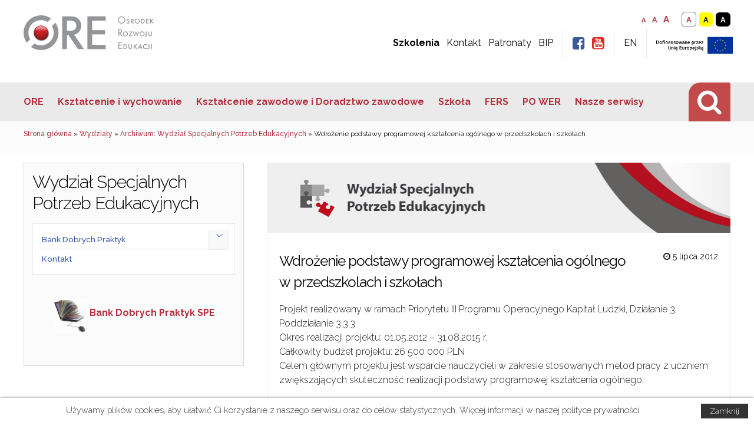

--- FILE ---
content_type: text/html; charset=UTF-8
request_url: https://ore.edu.pl/2012/07/wdroenie-podstawy-programowej-ksztacenia-ogolnego-w-przedszkolach-i-szkoach/
body_size: 126966
content:
<!DOCTYPE html>
<!--[if IE 7]>
<html class="ie ie7" lang="pl-PL">
<![endif]-->
<!--[if IE 8]>
<html class="ie ie8" lang="pl-PL">
<![endif]-->
<!--[if !(IE 7) | !(IE 8) ]><!-->
<html lang="pl-PL">
<!--<![endif]-->
<head>
 <meta name="google-site-verification" content="dtyX_aX3odMRYpRKf4ZjbKkzsroK1t3HmM-UddztOPA" />

	<!-- Global site tag (gtag.js) - Google Analytics -->
		<script async src="https://www.googletagmanager.com/gtag/js?id=UA-16965584-1"></script>
		<script>
		  window.dataLayer = window.dataLayer || [];
		  function gtag(){dataLayer.push(arguments);}
		  gtag('js', new Date());
		  gtag('config', 'UA-16965584-1');
		</script>

	<meta charset="UTF-8">
	<meta name="keywords" content="ore, osrodek, rozwoj, edukacja, ośrodek, rozwój, ośrodek rozwoju edukacji" />
	<meta name="description" content="ORE - Ośrodek Rozwoju Edukacji jest publiczną placówką doskonalenia nauczycieli o zasięgu ogólnokrajowym prowadzoną przez Ministra Edukacji Narodowej." />
	<meta name=”deklaracja-dostępności” content=”https://ore.edu.pl/deklaracja-dostepnosci-serwisu-osrodka-rozwoju-edukacji”>
	<meta name="viewport" content="width=device-width">
	<link rel="profile" href="http://gmpg.org/xfn/11">
	<link href="https://fonts.googleapis.com/css?family=Raleway:400,300,300italic,400italic,700,700italic,500,500italic" rel="stylesheet" type="text/css">
	<link rel="shortcut icon" href="https://ore.edu.pl/wp-content/themes/men-mirror/images/favicon.ico" type="image/vnd.microsoft.icon" />
	<meta http-equiv="X-UA-Compatible" content="IE=edge">
	<meta name="theme-color" content="#244359">

	<script type="text/javascript" src="https://ore.edu.pl/wp-content/themes/men-mirror/js/functions.js"></script>

	<title>Wdrożenie podstawy programowej kształcenia ogólnego w przedszkolach i szkołach &#8211; Ośrodek Rozwoju Edukacji</title>
<meta name='robots' content='max-image-preview:large' />
<link rel='dns-prefetch' href='//fonts.googleapis.com' />
<link rel="alternate" type="application/rss+xml" title="Ośrodek Rozwoju Edukacji &raquo; Kanał z wpisami" href="https://ore.edu.pl/feed/" />
<link rel="alternate" type="application/rss+xml" title="Ośrodek Rozwoju Edukacji &raquo; Kanał z komentarzami" href="https://ore.edu.pl/comments/feed/" />
<link rel="alternate" title="oEmbed (JSON)" type="application/json+oembed" href="https://ore.edu.pl/wp-json/oembed/1.0/embed?url=https%3A%2F%2Fore.edu.pl%2F2012%2F07%2Fwdroenie-podstawy-programowej-ksztacenia-ogolnego-w-przedszkolach-i-szkoach%2F" />
<link rel="alternate" title="oEmbed (XML)" type="text/xml+oembed" href="https://ore.edu.pl/wp-json/oembed/1.0/embed?url=https%3A%2F%2Fore.edu.pl%2F2012%2F07%2Fwdroenie-podstawy-programowej-ksztacenia-ogolnego-w-przedszkolach-i-szkoach%2F&#038;format=xml" />
<style id='wp-img-auto-sizes-contain-inline-css' type='text/css'>
img:is([sizes=auto i],[sizes^="auto," i]){contain-intrinsic-size:3000px 1500px}
/*# sourceURL=wp-img-auto-sizes-contain-inline-css */
</style>
<style id='wp-block-library-inline-css' type='text/css'>
:root{--wp-block-synced-color:#7a00df;--wp-block-synced-color--rgb:122,0,223;--wp-bound-block-color:var(--wp-block-synced-color);--wp-editor-canvas-background:#ddd;--wp-admin-theme-color:#007cba;--wp-admin-theme-color--rgb:0,124,186;--wp-admin-theme-color-darker-10:#006ba1;--wp-admin-theme-color-darker-10--rgb:0,107,160.5;--wp-admin-theme-color-darker-20:#005a87;--wp-admin-theme-color-darker-20--rgb:0,90,135;--wp-admin-border-width-focus:2px}@media (min-resolution:192dpi){:root{--wp-admin-border-width-focus:1.5px}}.wp-element-button{cursor:pointer}:root .has-very-light-gray-background-color{background-color:#eee}:root .has-very-dark-gray-background-color{background-color:#313131}:root .has-very-light-gray-color{color:#eee}:root .has-very-dark-gray-color{color:#313131}:root .has-vivid-green-cyan-to-vivid-cyan-blue-gradient-background{background:linear-gradient(135deg,#00d084,#0693e3)}:root .has-purple-crush-gradient-background{background:linear-gradient(135deg,#34e2e4,#4721fb 50%,#ab1dfe)}:root .has-hazy-dawn-gradient-background{background:linear-gradient(135deg,#faaca8,#dad0ec)}:root .has-subdued-olive-gradient-background{background:linear-gradient(135deg,#fafae1,#67a671)}:root .has-atomic-cream-gradient-background{background:linear-gradient(135deg,#fdd79a,#004a59)}:root .has-nightshade-gradient-background{background:linear-gradient(135deg,#330968,#31cdcf)}:root .has-midnight-gradient-background{background:linear-gradient(135deg,#020381,#2874fc)}:root{--wp--preset--font-size--normal:16px;--wp--preset--font-size--huge:42px}.has-regular-font-size{font-size:1em}.has-larger-font-size{font-size:2.625em}.has-normal-font-size{font-size:var(--wp--preset--font-size--normal)}.has-huge-font-size{font-size:var(--wp--preset--font-size--huge)}.has-text-align-center{text-align:center}.has-text-align-left{text-align:left}.has-text-align-right{text-align:right}.has-fit-text{white-space:nowrap!important}#end-resizable-editor-section{display:none}.aligncenter{clear:both}.items-justified-left{justify-content:flex-start}.items-justified-center{justify-content:center}.items-justified-right{justify-content:flex-end}.items-justified-space-between{justify-content:space-between}.screen-reader-text{border:0;clip-path:inset(50%);height:1px;margin:-1px;overflow:hidden;padding:0;position:absolute;width:1px;word-wrap:normal!important}.screen-reader-text:focus{background-color:#ddd;clip-path:none;color:#444;display:block;font-size:1em;height:auto;left:5px;line-height:normal;padding:15px 23px 14px;text-decoration:none;top:5px;width:auto;z-index:100000}html :where(.has-border-color){border-style:solid}html :where([style*=border-top-color]){border-top-style:solid}html :where([style*=border-right-color]){border-right-style:solid}html :where([style*=border-bottom-color]){border-bottom-style:solid}html :where([style*=border-left-color]){border-left-style:solid}html :where([style*=border-width]){border-style:solid}html :where([style*=border-top-width]){border-top-style:solid}html :where([style*=border-right-width]){border-right-style:solid}html :where([style*=border-bottom-width]){border-bottom-style:solid}html :where([style*=border-left-width]){border-left-style:solid}html :where(img[class*=wp-image-]){height:auto;max-width:100%}:where(figure){margin:0 0 1em}html :where(.is-position-sticky){--wp-admin--admin-bar--position-offset:var(--wp-admin--admin-bar--height,0px)}@media screen and (max-width:600px){html :where(.is-position-sticky){--wp-admin--admin-bar--position-offset:0px}}

/*# sourceURL=wp-block-library-inline-css */
</style><style id='global-styles-inline-css' type='text/css'>
:root{--wp--preset--aspect-ratio--square: 1;--wp--preset--aspect-ratio--4-3: 4/3;--wp--preset--aspect-ratio--3-4: 3/4;--wp--preset--aspect-ratio--3-2: 3/2;--wp--preset--aspect-ratio--2-3: 2/3;--wp--preset--aspect-ratio--16-9: 16/9;--wp--preset--aspect-ratio--9-16: 9/16;--wp--preset--color--black: #000000;--wp--preset--color--cyan-bluish-gray: #abb8c3;--wp--preset--color--white: #ffffff;--wp--preset--color--pale-pink: #f78da7;--wp--preset--color--vivid-red: #cf2e2e;--wp--preset--color--luminous-vivid-orange: #ff6900;--wp--preset--color--luminous-vivid-amber: #fcb900;--wp--preset--color--light-green-cyan: #7bdcb5;--wp--preset--color--vivid-green-cyan: #00d084;--wp--preset--color--pale-cyan-blue: #8ed1fc;--wp--preset--color--vivid-cyan-blue: #0693e3;--wp--preset--color--vivid-purple: #9b51e0;--wp--preset--gradient--vivid-cyan-blue-to-vivid-purple: linear-gradient(135deg,rgb(6,147,227) 0%,rgb(155,81,224) 100%);--wp--preset--gradient--light-green-cyan-to-vivid-green-cyan: linear-gradient(135deg,rgb(122,220,180) 0%,rgb(0,208,130) 100%);--wp--preset--gradient--luminous-vivid-amber-to-luminous-vivid-orange: linear-gradient(135deg,rgb(252,185,0) 0%,rgb(255,105,0) 100%);--wp--preset--gradient--luminous-vivid-orange-to-vivid-red: linear-gradient(135deg,rgb(255,105,0) 0%,rgb(207,46,46) 100%);--wp--preset--gradient--very-light-gray-to-cyan-bluish-gray: linear-gradient(135deg,rgb(238,238,238) 0%,rgb(169,184,195) 100%);--wp--preset--gradient--cool-to-warm-spectrum: linear-gradient(135deg,rgb(74,234,220) 0%,rgb(151,120,209) 20%,rgb(207,42,186) 40%,rgb(238,44,130) 60%,rgb(251,105,98) 80%,rgb(254,248,76) 100%);--wp--preset--gradient--blush-light-purple: linear-gradient(135deg,rgb(255,206,236) 0%,rgb(152,150,240) 100%);--wp--preset--gradient--blush-bordeaux: linear-gradient(135deg,rgb(254,205,165) 0%,rgb(254,45,45) 50%,rgb(107,0,62) 100%);--wp--preset--gradient--luminous-dusk: linear-gradient(135deg,rgb(255,203,112) 0%,rgb(199,81,192) 50%,rgb(65,88,208) 100%);--wp--preset--gradient--pale-ocean: linear-gradient(135deg,rgb(255,245,203) 0%,rgb(182,227,212) 50%,rgb(51,167,181) 100%);--wp--preset--gradient--electric-grass: linear-gradient(135deg,rgb(202,248,128) 0%,rgb(113,206,126) 100%);--wp--preset--gradient--midnight: linear-gradient(135deg,rgb(2,3,129) 0%,rgb(40,116,252) 100%);--wp--preset--font-size--small: 13px;--wp--preset--font-size--medium: 20px;--wp--preset--font-size--large: 36px;--wp--preset--font-size--x-large: 42px;--wp--preset--spacing--20: 0.44rem;--wp--preset--spacing--30: 0.67rem;--wp--preset--spacing--40: 1rem;--wp--preset--spacing--50: 1.5rem;--wp--preset--spacing--60: 2.25rem;--wp--preset--spacing--70: 3.38rem;--wp--preset--spacing--80: 5.06rem;--wp--preset--shadow--natural: 6px 6px 9px rgba(0, 0, 0, 0.2);--wp--preset--shadow--deep: 12px 12px 50px rgba(0, 0, 0, 0.4);--wp--preset--shadow--sharp: 6px 6px 0px rgba(0, 0, 0, 0.2);--wp--preset--shadow--outlined: 6px 6px 0px -3px rgb(255, 255, 255), 6px 6px rgb(0, 0, 0);--wp--preset--shadow--crisp: 6px 6px 0px rgb(0, 0, 0);}:where(.is-layout-flex){gap: 0.5em;}:where(.is-layout-grid){gap: 0.5em;}body .is-layout-flex{display: flex;}.is-layout-flex{flex-wrap: wrap;align-items: center;}.is-layout-flex > :is(*, div){margin: 0;}body .is-layout-grid{display: grid;}.is-layout-grid > :is(*, div){margin: 0;}:where(.wp-block-columns.is-layout-flex){gap: 2em;}:where(.wp-block-columns.is-layout-grid){gap: 2em;}:where(.wp-block-post-template.is-layout-flex){gap: 1.25em;}:where(.wp-block-post-template.is-layout-grid){gap: 1.25em;}.has-black-color{color: var(--wp--preset--color--black) !important;}.has-cyan-bluish-gray-color{color: var(--wp--preset--color--cyan-bluish-gray) !important;}.has-white-color{color: var(--wp--preset--color--white) !important;}.has-pale-pink-color{color: var(--wp--preset--color--pale-pink) !important;}.has-vivid-red-color{color: var(--wp--preset--color--vivid-red) !important;}.has-luminous-vivid-orange-color{color: var(--wp--preset--color--luminous-vivid-orange) !important;}.has-luminous-vivid-amber-color{color: var(--wp--preset--color--luminous-vivid-amber) !important;}.has-light-green-cyan-color{color: var(--wp--preset--color--light-green-cyan) !important;}.has-vivid-green-cyan-color{color: var(--wp--preset--color--vivid-green-cyan) !important;}.has-pale-cyan-blue-color{color: var(--wp--preset--color--pale-cyan-blue) !important;}.has-vivid-cyan-blue-color{color: var(--wp--preset--color--vivid-cyan-blue) !important;}.has-vivid-purple-color{color: var(--wp--preset--color--vivid-purple) !important;}.has-black-background-color{background-color: var(--wp--preset--color--black) !important;}.has-cyan-bluish-gray-background-color{background-color: var(--wp--preset--color--cyan-bluish-gray) !important;}.has-white-background-color{background-color: var(--wp--preset--color--white) !important;}.has-pale-pink-background-color{background-color: var(--wp--preset--color--pale-pink) !important;}.has-vivid-red-background-color{background-color: var(--wp--preset--color--vivid-red) !important;}.has-luminous-vivid-orange-background-color{background-color: var(--wp--preset--color--luminous-vivid-orange) !important;}.has-luminous-vivid-amber-background-color{background-color: var(--wp--preset--color--luminous-vivid-amber) !important;}.has-light-green-cyan-background-color{background-color: var(--wp--preset--color--light-green-cyan) !important;}.has-vivid-green-cyan-background-color{background-color: var(--wp--preset--color--vivid-green-cyan) !important;}.has-pale-cyan-blue-background-color{background-color: var(--wp--preset--color--pale-cyan-blue) !important;}.has-vivid-cyan-blue-background-color{background-color: var(--wp--preset--color--vivid-cyan-blue) !important;}.has-vivid-purple-background-color{background-color: var(--wp--preset--color--vivid-purple) !important;}.has-black-border-color{border-color: var(--wp--preset--color--black) !important;}.has-cyan-bluish-gray-border-color{border-color: var(--wp--preset--color--cyan-bluish-gray) !important;}.has-white-border-color{border-color: var(--wp--preset--color--white) !important;}.has-pale-pink-border-color{border-color: var(--wp--preset--color--pale-pink) !important;}.has-vivid-red-border-color{border-color: var(--wp--preset--color--vivid-red) !important;}.has-luminous-vivid-orange-border-color{border-color: var(--wp--preset--color--luminous-vivid-orange) !important;}.has-luminous-vivid-amber-border-color{border-color: var(--wp--preset--color--luminous-vivid-amber) !important;}.has-light-green-cyan-border-color{border-color: var(--wp--preset--color--light-green-cyan) !important;}.has-vivid-green-cyan-border-color{border-color: var(--wp--preset--color--vivid-green-cyan) !important;}.has-pale-cyan-blue-border-color{border-color: var(--wp--preset--color--pale-cyan-blue) !important;}.has-vivid-cyan-blue-border-color{border-color: var(--wp--preset--color--vivid-cyan-blue) !important;}.has-vivid-purple-border-color{border-color: var(--wp--preset--color--vivid-purple) !important;}.has-vivid-cyan-blue-to-vivid-purple-gradient-background{background: var(--wp--preset--gradient--vivid-cyan-blue-to-vivid-purple) !important;}.has-light-green-cyan-to-vivid-green-cyan-gradient-background{background: var(--wp--preset--gradient--light-green-cyan-to-vivid-green-cyan) !important;}.has-luminous-vivid-amber-to-luminous-vivid-orange-gradient-background{background: var(--wp--preset--gradient--luminous-vivid-amber-to-luminous-vivid-orange) !important;}.has-luminous-vivid-orange-to-vivid-red-gradient-background{background: var(--wp--preset--gradient--luminous-vivid-orange-to-vivid-red) !important;}.has-very-light-gray-to-cyan-bluish-gray-gradient-background{background: var(--wp--preset--gradient--very-light-gray-to-cyan-bluish-gray) !important;}.has-cool-to-warm-spectrum-gradient-background{background: var(--wp--preset--gradient--cool-to-warm-spectrum) !important;}.has-blush-light-purple-gradient-background{background: var(--wp--preset--gradient--blush-light-purple) !important;}.has-blush-bordeaux-gradient-background{background: var(--wp--preset--gradient--blush-bordeaux) !important;}.has-luminous-dusk-gradient-background{background: var(--wp--preset--gradient--luminous-dusk) !important;}.has-pale-ocean-gradient-background{background: var(--wp--preset--gradient--pale-ocean) !important;}.has-electric-grass-gradient-background{background: var(--wp--preset--gradient--electric-grass) !important;}.has-midnight-gradient-background{background: var(--wp--preset--gradient--midnight) !important;}.has-small-font-size{font-size: var(--wp--preset--font-size--small) !important;}.has-medium-font-size{font-size: var(--wp--preset--font-size--medium) !important;}.has-large-font-size{font-size: var(--wp--preset--font-size--large) !important;}.has-x-large-font-size{font-size: var(--wp--preset--font-size--x-large) !important;}
/*# sourceURL=global-styles-inline-css */
</style>

<style id='classic-theme-styles-inline-css' type='text/css'>
/*! This file is auto-generated */
.wp-block-button__link{color:#fff;background-color:#32373c;border-radius:9999px;box-shadow:none;text-decoration:none;padding:calc(.667em + 2px) calc(1.333em + 2px);font-size:1.125em}.wp-block-file__button{background:#32373c;color:#fff;text-decoration:none}
/*# sourceURL=/wp-includes/css/classic-themes.min.css */
</style>
<link rel='stylesheet' id='datetimepicker-css' href='https://ore.edu.pl/wp-content/mu-plugins/assets/css/datetimepicker.css?ver=6.9' type='text/css' media='all' />
<link rel='stylesheet' id='cookie-info-css' href='https://ore.edu.pl/wp-content/mu-plugins/assets/css/cookie-info.css?ver=6.9' type='text/css' media='all' />
<link rel='stylesheet' id='da-frontend-css' href='https://ore.edu.pl/wp-content/plugins/download-attachments/css/frontend.css?ver=1.3.2' type='text/css' media='all' />
<link rel='stylesheet' id='easy-sidebar-menu-widget-css-css' href='https://ore.edu.pl/wp-content/plugins/easy-sidebar-menu-widget/assets/css/easy-sidebar-menu-widget.css?ver=6.9' type='text/css' media='all' />
<link rel='stylesheet' id='wpa-style-css' href='https://ore.edu.pl/wp-content/plugins/wp-accessibility/css/wpa-style.css?ver=2.2.6' type='text/css' media='all' />
<style id='wpa-style-inline-css' type='text/css'>
:root { --admin-bar-top : 7px; }
/*# sourceURL=wpa-style-inline-css */
</style>
<link rel='stylesheet' id='wp-show-posts-css' href='https://ore.edu.pl/wp-content/plugins/wp-show-posts/css/wp-show-posts-min.css?ver=1.1.6' type='text/css' media='all' />
<link rel='stylesheet' id='wp-mcm-styles-css' href='https://ore.edu.pl/wp-content/plugins/wp-media-category-management/css/wp-mcm-styles.css?ver=2.5.0.1' type='text/css' media='all' />
<link rel='stylesheet' id='style-css' href='https://ore.edu.pl/wp-content/themes/men-mirror/style.css?v=06&#038;ver=6.9' type='text/css' media='all' />
<link rel='stylesheet' id='minify-css' href='https://ore.edu.pl/wp-content/themes/men-mirror/css/external.css?ver=6.9' type='text/css' media='all' />
<link rel='stylesheet' id='font-awesome-css' href='https://ore.edu.pl/wp-content/themes/men-mirror/fonts/font-awesome.min.css?ver=6.9' type='text/css' media='all' />
<link rel='stylesheet' id='tablepress-default-css' href='https://ore.edu.pl/wp-content/tablepress-combined.min.css?ver=19' type='text/css' media='all' />
<link rel='stylesheet' id='mm-compiled-options-mobmenu-css' href='https://ore.edu.pl/wp-content/uploads/dynamic-mobmenu.css?ver=2.8.8-469' type='text/css' media='all' />
<link rel='stylesheet' id='mm-google-webfont-dosis-css' href='//fonts.googleapis.com/css?family=Dosis%3Ainherit%2C400&#038;subset=latin%2Clatin-ext&#038;ver=6.9' type='text/css' media='all' />
<link rel='stylesheet' id='dashicons-css' href='https://ore.edu.pl/wp-includes/css/dashicons.min.css?ver=6.9' type='text/css' media='all' />
<link rel='stylesheet' id='my-calendar-lists-css' href='https://ore.edu.pl/wp-content/plugins/my-calendar/css/list-presets.css?ver=3.6.17' type='text/css' media='all' />
<link rel='stylesheet' id='my-calendar-reset-css' href='https://ore.edu.pl/wp-content/plugins/my-calendar/css/reset.css?ver=3.6.17' type='text/css' media='all' />
<style id='my-calendar-reset-inline-css' type='text/css'>

/* Styles by My Calendar - Joe Dolson https://www.joedolson.com/ */

.my-calendar-modal .event-title svg { background-color: #ffffcc; padding: 3px; }
.mc-main .mc_general .event-title, .mc-main .mc_general .event-title a { background: #ffffcc !important; color: #000000 !important; }
.mc-main .mc_general .event-title button { background: #ffffcc !important; color: #000000 !important; }
.mc-main .mc_general .event-title a:hover, .mc-main .mc_general .event-title a:focus { background: #ffffff !important;}
.mc-main .mc_general .event-title button:hover, .mc-main .mc_general .event-title button:focus { background: #ffffff !important;}
.mc-main, .mc-event, .my-calendar-modal, .my-calendar-modal-overlay, .mc-event-list {--close-button: #b32d2e; --search-highlight-bg: #f5e6ab; --navbar-background: transparent; --nav-button-bg: #fff; --nav-button-color: #313233; --nav-button-border: #313233; --nav-input-border: #313233; --nav-input-background: #fff; --nav-input-color: #313233; --grid-cell-border: #0000001f; --grid-header-border: #313233; --grid-header-color: #313233; --grid-header-bg: transparent; --grid-cell-background: transparent; --current-day-border: #313233; --current-day-color: #313233; --current-day-bg: transparent; --date-has-events-bg: #313233; --date-has-events-color: #f6f7f7; --primary-dark: #313233; --primary-light: #f6f7f7; --secondary-light: #fff; --secondary-dark: #000; --highlight-dark: #646970; --highlight-light: #f0f0f1; --calendar-heading: clamp( 1.125rem, 24px, 2.5rem ); --event-title: clamp( 1.25rem, 24px, 2.5rem ); --grid-date: 16px; --grid-date-heading: clamp( .75rem, 16px, 1.5rem ); --modal-title: 1.5rem; --navigation-controls: clamp( .75rem, 16px, 1.5rem ); --card-heading: 1.125rem; --list-date: 1.25rem; --author-card: clamp( .75rem, 14px, 1.5rem); --single-event-title: clamp( 1.25rem, 24px, 2.5rem ); --mini-time-text: clamp( .75rem, 14px 1.25rem ); --list-event-date: 1.25rem; --list-event-title: 1.2rem; --grid-weekend-color: #313233; --grid-weekend-bg: transparent; --grid-max-width: 1260px; --list-preset-border-color: #000000; --list-preset-stripe-background: rgba( 0,0,0,.04 ); --list-preset-date-badge-background: #000; --list-preset-date-badge-color: #fff; --list-preset-background: transparent; --category-mc_general: #ffffcc; }
/*# sourceURL=my-calendar-reset-inline-css */
</style>
<link rel='stylesheet' id='cssmobmenu-icons-css' href='https://ore.edu.pl/wp-content/plugins/mobile-menu/includes/css/mobmenu-icons.css?ver=6.9' type='text/css' media='all' />
<link rel='stylesheet' id='cssmobmenu-css' href='https://ore.edu.pl/wp-content/plugins/mobile-menu/includes/css/mobmenu.css?ver=2.8.8' type='text/css' media='all' />
<script type="text/javascript" src="https://ore.edu.pl/wp-includes/js/jquery/jquery.min.js?ver=3.7.1" id="jquery-core-js"></script>
<script type="text/javascript" src="https://ore.edu.pl/wp-includes/js/jquery/jquery-migrate.min.js?ver=3.4.1" id="jquery-migrate-js"></script>
<script type="text/javascript" src="https://ore.edu.pl/wp-content/mu-plugins/assets/js/cookie.js?ver=6.9" id="cookie-js"></script>
<script type="text/javascript" src="https://ore.edu.pl/wp-content/plugins/mobile-menu/includes/js/mobmenu.js?ver=2.8.8" id="mobmenujs-js"></script>
<link rel="canonical" href="https://ore.edu.pl/2012/07/wdroenie-podstawy-programowej-ksztacenia-ogolnego-w-przedszkolach-i-szkoach/" />
<style type='text/css' id='Responsive_Column_Widgets_1.2.7' >
            .responsive_column_widgets_box .widget {
                padding: 4px;
                width: auto;
                height: auto;
            }

            .responsive_column_widgets_column_hide {
                display: none !important;
            }
            
            /* REMOVE MARGINS AS ALL GO FULL WIDTH AT 240 PIXELS */
            @media only screen and (max-width: 240px) {
                .responsive_column_widgets_column { 
                    margin: 1% 0 1% 0;
                }
            }
            
            /*  GROUPING  ============================================================================= */
            .responsive_column_widgets_box:before,
            .responsive_column_widgets_box:after {
                content: '';
                display: table;
            }
            .responsive_column_widgets_box:after {
                clear:both;
            }
            .responsive_column_widgets_box {
                float: none;
                width: 100%;        
                margin-left: auto;
                margin-right: auto;
                zoom:1; /* For IE 6/7 (trigger hasLayout) */
            }

            /* GRID COLUMN SETUP  */
            .responsive_column_widgets_column {
                display: block;
                float: left;
                margin: 1% 0 1% 1.6%;                
            }     
            
            /* all browsers except IE6 and lower */
            .responsive_column_widgets_column:first-child { 
                margin-left: 0; 
            }
            
            /* 
             * Remove the left margin of the first column. This should be done after all setting margins of columns for IE8. 
             * If declared earlier and there is a rule setting left margin of first columns, then it takes effect instead in IE8.
             */
            .responsive_column_widgets_column_1 {
                margin-left: 0px;
                clear: left;
            }            
            
            /*  GRID  ============================================================================= */
            .element_of_1 { width: 100%; }
            .element_of_2 { width: 49.2%; }
            .element_of_3 { width: 32.2%; }
            .element_of_4 { width: 23.8%; }
            .element_of_5 { width: 18.72%; }
            .element_of_6 { width: 15.33%; }
            .element_of_7 { width: 12.91%; }
            .element_of_8 { width: 11.1%; }
            .element_of_9 { width: 9.68%; }
            .element_of_10 { width: 8.56%; }
            .element_of_11 { width: 7.63%; }
            .element_of_12 { width: 6.86%; }
            
            /*  GRID for Col-spans ============================================================================= */
             .element_2_of_2 { width: 100%; }
 .element_2_of_3 { width: 66%; }
 .element_3_of_3 { width: 100%; }
 .element_2_of_4 { width: 49.2%; }
 .element_3_of_4 { width: 74.6%; }
 .element_4_of_4 { width: 100%; }
 .element_2_of_5 { width: 39.04%; }
 .element_3_of_5 { width: 59.36%; }
 .element_4_of_5 { width: 79.68%; }
 .element_5_of_5 { width: 100%; }
 .element_2_of_6 { width: 32.26%; }
 .element_3_of_6 { width: 49.19%; }
 .element_4_of_6 { width: 66.12%; }
 .element_5_of_6 { width: 83.05%; }
 .element_6_of_6 { width: 100%; }
 .element_2_of_7 { width: 27.42%; }
 .element_3_of_7 { width: 41.93%; }
 .element_4_of_7 { width: 56.44%; }
 .element_5_of_7 { width: 70.95%; }
 .element_6_of_7 { width: 85.46%; }
 .element_7_of_7 { width: 100%; }
 .element_2_of_8 { width: 23.8%; }
 .element_3_of_8 { width: 36.5%; }
 .element_4_of_8 { width: 49.2%; }
 .element_5_of_8 { width: 61.9%; }
 .element_6_of_8 { width: 74.6%; }
 .element_7_of_8 { width: 87.3%; }
 .element_8_of_8 { width: 100%; }
 .element_2_of_9 { width: 20.96%; }
 .element_3_of_9 { width: 32.24%; }
 .element_4_of_9 { width: 43.52%; }
 .element_5_of_9 { width: 54.8%; }
 .element_6_of_9 { width: 66.08%; }
 .element_7_of_9 { width: 77.36%; }
 .element_8_of_9 { width: 88.64%; }
 .element_9_of_9 { width: 100%; }
 .element_2_of_10 { width: 18.72%; }
 .element_3_of_10 { width: 28.88%; }
 .element_4_of_10 { width: 39.04%; }
 .element_5_of_10 { width: 49.2%; }
 .element_6_of_10 { width: 59.36%; }
 .element_7_of_10 { width: 69.52%; }
 .element_8_of_10 { width: 79.68%; }
 .element_9_of_10 { width: 89.84%; }
 .element_10_of_10 { width: 100%; }
 .element_2_of_11 { width: 16.86%; }
 .element_3_of_11 { width: 26.09%; }
 .element_4_of_11 { width: 35.32%; }
 .element_5_of_11 { width: 44.55%; }
 .element_6_of_11 { width: 53.78%; }
 .element_7_of_11 { width: 63.01%; }
 .element_8_of_11 { width: 72.24%; }
 .element_9_of_11 { width: 81.47%; }
 .element_10_of_11 { width: 90.7%; }
 .element_11_of_11 { width: 100%; }
 .element_2_of_12 { width: 15.32%; }
 .element_3_of_12 { width: 23.78%; }
 .element_4_of_12 { width: 32.24%; }
 .element_5_of_12 { width: 40.7%; }
 .element_6_of_12 { width: 49.16%; }
 .element_7_of_12 { width: 57.62%; }
 .element_8_of_12 { width: 66.08%; }
 .element_9_of_12 { width: 74.54%; }
 .element_10_of_12 { width: 83%; }
 .element_11_of_12 { width: 91.46%; }
 .element_12_of_12 { width: 100%; }
            
            /* Responsive Column Widget Box Widget */
            .widget_box_widget .responsive_column_widgets_box {
                margin-top: 0px;
            }
            .responsive_column_widgets_column.widget_box_widget { 
                margin-top: 0px;
                margin-left: 0px;
            }
            
            /* Twenty Thirteen support */
            .site-main .responsive_column_widgets_box.widget-area {
                width: 100%;
                margin-right: auto;
                float: none;
            }
            .widget_box_widget div.widget {
                background:none;
            }            
            
            /* Twenty Fourteen Support */
            .responsive_column_widgets_box.content-sidebar {
                padding: 0;
            }
        </style>
<style type="text/css" id="style_custom_responsive_column_widgets_a9148bcd559a480898ac605e21e213f0">#footer .widget_nav_menu ul li{
float: none;
width: 100%;
margin-right: 2%;
}

#footer .widget_nav_menu ul li:nth-child(2n){
width: 100%;
margin-right: 0;
}
 .responsive_column_widgets { display: inline-block; width: 100%; }</style>
<style type='text/css' class='style_responsive_column_widgets_a9148bcd559a480898ac605e21e213f0'>@media only screen and (min-width: 1px) and (max-width: 600px) {
.responsive_column_widgets .responsive_column_widgets_column {                
                margin-left: 1.6%;
            }
 .responsive_column_widgets .responsive_column_widgets_column_600_element_of_1 { width:100%; clear: left; margin: 1% 0 1% 0; display: block; float:left; } 
 .responsive_column_widgets .responsive_column_widgets_column_600_element_of_2 { width:49.2%; display: block; float:left; } 
 .responsive_column_widgets .responsive_column_widgets_column_600_element_of_3 { width:32.2%; display: block; float:left; } 
 .responsive_column_widgets .responsive_column_widgets_column_600_element_of_4 { width:23.8%; display: block; float:left; } 
 .responsive_column_widgets .responsive_column_widgets_column_600_element_of_5 { width:18.72%; display: block; float:left; } 
 .responsive_column_widgets .responsive_column_widgets_column_600_element_of_6 { width:15.33%; display: block; float:left; } 
 .responsive_column_widgets .responsive_column_widgets_column_600_element_of_7 { width:12.91%; display: block; float:left; } 
 .responsive_column_widgets .responsive_column_widgets_column_600_element_of_8 { width:11.1%; display: block; float:left; } 
 .responsive_column_widgets .responsive_column_widgets_column_600_element_of_9 { width:9.68%; display: block; float:left; } 
 .responsive_column_widgets .responsive_column_widgets_column_600_element_of_10 { width:8.56%; display: block; float:left; } 
 .responsive_column_widgets .responsive_column_widgets_column_600_element_of_11 { width:7.63%; display: block; float:left; } 
 .responsive_column_widgets .responsive_column_widgets_column_600_element_of_12 { width:6.86%; display: block; float:left; } 
 .responsive_column_widgets .responsive_column_widgets_column_600_element_2_of_2 { width: 100%; }
 .responsive_column_widgets .responsive_column_widgets_column_600_element_2_of_3 { width: 66%; }
 .responsive_column_widgets .responsive_column_widgets_column_600_element_3_of_3 { width: 100%; }
 .responsive_column_widgets .responsive_column_widgets_column_600_element_2_of_4 { width: 49.2%; }
 .responsive_column_widgets .responsive_column_widgets_column_600_element_3_of_4 { width: 74.6%; }
 .responsive_column_widgets .responsive_column_widgets_column_600_element_4_of_4 { width: 100%; }
 .responsive_column_widgets .responsive_column_widgets_column_600_element_2_of_5 { width: 39.04%; }
 .responsive_column_widgets .responsive_column_widgets_column_600_element_3_of_5 { width: 59.36%; }
 .responsive_column_widgets .responsive_column_widgets_column_600_element_4_of_5 { width: 79.68%; }
 .responsive_column_widgets .responsive_column_widgets_column_600_element_5_of_5 { width: 100%; }
 .responsive_column_widgets .responsive_column_widgets_column_600_element_2_of_6 { width: 32.26%; }
 .responsive_column_widgets .responsive_column_widgets_column_600_element_3_of_6 { width: 49.19%; }
 .responsive_column_widgets .responsive_column_widgets_column_600_element_4_of_6 { width: 66.12%; }
 .responsive_column_widgets .responsive_column_widgets_column_600_element_5_of_6 { width: 83.05%; }
 .responsive_column_widgets .responsive_column_widgets_column_600_element_6_of_6 { width: 100%; }
 .responsive_column_widgets .responsive_column_widgets_column_600_element_2_of_7 { width: 27.42%; }
 .responsive_column_widgets .responsive_column_widgets_column_600_element_3_of_7 { width: 41.93%; }
 .responsive_column_widgets .responsive_column_widgets_column_600_element_4_of_7 { width: 56.44%; }
 .responsive_column_widgets .responsive_column_widgets_column_600_element_5_of_7 { width: 70.95%; }
 .responsive_column_widgets .responsive_column_widgets_column_600_element_6_of_7 { width: 85.46%; }
 .responsive_column_widgets .responsive_column_widgets_column_600_element_7_of_7 { width: 100%; }
 .responsive_column_widgets .responsive_column_widgets_column_600_element_2_of_8 { width: 23.8%; }
 .responsive_column_widgets .responsive_column_widgets_column_600_element_3_of_8 { width: 36.5%; }
 .responsive_column_widgets .responsive_column_widgets_column_600_element_4_of_8 { width: 49.2%; }
 .responsive_column_widgets .responsive_column_widgets_column_600_element_5_of_8 { width: 61.9%; }
 .responsive_column_widgets .responsive_column_widgets_column_600_element_6_of_8 { width: 74.6%; }
 .responsive_column_widgets .responsive_column_widgets_column_600_element_7_of_8 { width: 87.3%; }
 .responsive_column_widgets .responsive_column_widgets_column_600_element_8_of_8 { width: 100%; }
 .responsive_column_widgets .responsive_column_widgets_column_600_element_2_of_9 { width: 20.96%; }
 .responsive_column_widgets .responsive_column_widgets_column_600_element_3_of_9 { width: 32.24%; }
 .responsive_column_widgets .responsive_column_widgets_column_600_element_4_of_9 { width: 43.52%; }
 .responsive_column_widgets .responsive_column_widgets_column_600_element_5_of_9 { width: 54.8%; }
 .responsive_column_widgets .responsive_column_widgets_column_600_element_6_of_9 { width: 66.08%; }
 .responsive_column_widgets .responsive_column_widgets_column_600_element_7_of_9 { width: 77.36%; }
 .responsive_column_widgets .responsive_column_widgets_column_600_element_8_of_9 { width: 88.64%; }
 .responsive_column_widgets .responsive_column_widgets_column_600_element_9_of_9 { width: 100%; }
 .responsive_column_widgets .responsive_column_widgets_column_600_element_2_of_10 { width: 18.72%; }
 .responsive_column_widgets .responsive_column_widgets_column_600_element_3_of_10 { width: 28.88%; }
 .responsive_column_widgets .responsive_column_widgets_column_600_element_4_of_10 { width: 39.04%; }
 .responsive_column_widgets .responsive_column_widgets_column_600_element_5_of_10 { width: 49.2%; }
 .responsive_column_widgets .responsive_column_widgets_column_600_element_6_of_10 { width: 59.36%; }
 .responsive_column_widgets .responsive_column_widgets_column_600_element_7_of_10 { width: 69.52%; }
 .responsive_column_widgets .responsive_column_widgets_column_600_element_8_of_10 { width: 79.68%; }
 .responsive_column_widgets .responsive_column_widgets_column_600_element_9_of_10 { width: 89.84%; }
 .responsive_column_widgets .responsive_column_widgets_column_600_element_10_of_10 { width: 100%; }
 .responsive_column_widgets .responsive_column_widgets_column_600_element_2_of_11 { width: 16.86%; }
 .responsive_column_widgets .responsive_column_widgets_column_600_element_3_of_11 { width: 26.09%; }
 .responsive_column_widgets .responsive_column_widgets_column_600_element_4_of_11 { width: 35.32%; }
 .responsive_column_widgets .responsive_column_widgets_column_600_element_5_of_11 { width: 44.55%; }
 .responsive_column_widgets .responsive_column_widgets_column_600_element_6_of_11 { width: 53.78%; }
 .responsive_column_widgets .responsive_column_widgets_column_600_element_7_of_11 { width: 63.01%; }
 .responsive_column_widgets .responsive_column_widgets_column_600_element_8_of_11 { width: 72.24%; }
 .responsive_column_widgets .responsive_column_widgets_column_600_element_9_of_11 { width: 81.47%; }
 .responsive_column_widgets .responsive_column_widgets_column_600_element_10_of_11 { width: 90.7%; }
 .responsive_column_widgets .responsive_column_widgets_column_600_element_11_of_11 { width: 100%; }
 .responsive_column_widgets .responsive_column_widgets_column_600_element_2_of_12 { width: 15.32%; }
 .responsive_column_widgets .responsive_column_widgets_column_600_element_3_of_12 { width: 23.78%; }
 .responsive_column_widgets .responsive_column_widgets_column_600_element_4_of_12 { width: 32.24%; }
 .responsive_column_widgets .responsive_column_widgets_column_600_element_5_of_12 { width: 40.7%; }
 .responsive_column_widgets .responsive_column_widgets_column_600_element_6_of_12 { width: 49.16%; }
 .responsive_column_widgets .responsive_column_widgets_column_600_element_7_of_12 { width: 57.62%; }
 .responsive_column_widgets .responsive_column_widgets_column_600_element_8_of_12 { width: 66.08%; }
 .responsive_column_widgets .responsive_column_widgets_column_600_element_9_of_12 { width: 74.54%; }
 .responsive_column_widgets .responsive_column_widgets_column_600_element_10_of_12 { width: 83%; }
 .responsive_column_widgets .responsive_column_widgets_column_600_element_11_of_12 { width: 91.46%; }
 .responsive_column_widgets .responsive_column_widgets_column_600_element_12_of_12 { width: 100%; }
 .responsive_column_widgets .responsive_column_widgets_column_600_1 { 
                    clear: left; 
                    margin-left: 0px; 
                } 
                
 .responsive_column_widgets .responsive_column_widgets_column_600_hide { display: none; } 
}
@media only screen and (min-width: 602px) {
            .responsive_column_widgets .responsive_column_widgets_column.responsive_column_widgets_column_1 {
                margin-left: 0px;
            }
        }
</style><!--[if lt IE 9]>
<script src="https://ore.edu.pl/wp-content/themes/men-mirror/js/ie/html5.js"></script>
<![endif]-->

<!-- Dynamic Widgets by QURL loaded - http://www.dynamic-widgets.com //-->
<link rel="icon" href="https://ore.edu.pl/wp-content/uploads/2025/04/128x128.png" sizes="32x32" />
<link rel="icon" href="https://ore.edu.pl/wp-content/uploads/2025/04/128x128.png" sizes="192x192" />
<link rel="apple-touch-icon" href="https://ore.edu.pl/wp-content/uploads/2025/04/128x128.png" />
<meta name="msapplication-TileImage" content="https://ore.edu.pl/wp-content/uploads/2025/04/128x128.png" />
		<style type="text/css" id="wp-custom-css">
			.site-title a:hover{background:none !important;}

.inner-padding{padding:1em 40px 2em 40px !important;}
		</style>
		</head>
<body class="wp-singular post-template post-template-single post-template-single-cat-post-baner post-template-singlesingle-cat-post-baner-php single single-post postid-11002 single-format-standard wp-theme-men-mirror chrome mob-menu-slideout">
<div id="fb-root"></div>
<script>(function(d, s, id) {var js, fjs = d.getElementsByTagName(s)[0]; if (d.getElementById(id)) return; js = d.createElement(s); js.id = id; js.src = "//connect.facebook.net/pl_PL/all.js#xfbml=1"; fjs.parentNode.insertBefore(js, fjs);}(document, 'script', 'facebook-jssdk'));</script>
<div id="page" class="hfeed site">
		<div class="site-branding inner-padding">

		

			<div class="page-top"></div>
			<div class="skip-links">
				<a class="skip-link screen-reader-text" href="#main-content">Przejdź do treśći</a>
				<a class="skip-link screen-reader-text" href="#site-navigation">Przejdź do nawigacji</a>

				<a class="skip-link screen-reader-text" href="#btn_lupa">Przejdź do wyszukiwarki</a>

				<a class="skip-link screen-reader-text" href="#nav_menu-7">Przejdź do ORE poleca</a>
				<a class="skip-link screen-reader-text" href="#footer">Przejdź do Stopka</a>

				<a class="skip-link screen-reader-text" href="/deklaracja-dostepnosci-serwisu-osrodka-rozwoju-edukacji">Przejdź do deklaracji dostępności</a>

				<!--  <a class="skip-link screen-reader-text" href="/deklaracja-dostepnosci-serwisu-osrodka-rozwoju-edukacji"></a>  -->
				<!-- <a class="skip-link screen-reader-text switch-to-contrast" href="#"></a> -->
			</div>



			<div class="accessible-btns-menu">
				<nav>
					<ul class="accessible-btns">
					<li class="ore-a-minus" style="margin-right:-10px;">
						<a href="#" class="a_btn" style="background: none !important">
						<i aria-hidden="true"></i><span class="sr-only" style="display:hidden !important;">mniejsza czcionka</span>			
						<span class="btn-txt" style="background: none !important; color: #b5303e !important; font-size: 11px; font-weight:bold; ">A</span></a>
					</li>
					<li class="ore-a-reg" style="margin-right:-10px;">
						<a href="#" class="a_btn" style="background: none !important">
						<i aria-hidden="true"></i><span class="sr-only" style="display:hidden !important;">normalna czcionka</span>		
						<span class="btn-txt" style="background: none !important; color: #b5303e !important; font-size: 13 px;">A</span></a>
					</li>
					<li class="ore-a-plus" style="margin-right:10px;">
						<a href="#" class="a_btn" style="background: none !important">
						<i aria-hidden="true"></i><span class="sr-only" style="display:hidden !important;">większa-czcionka</span>		
						<span class="btn-txt" style="background: none !important; color: #b5303e !important; font-size: 15px;">A</span></a>
					</li>
					<li class="ore-a-cont-w" style="background: white !important">
						<a href="#" class="a_btn" style="background: none !important">
						<i aria-hidden="true"></i><span class="sr-only" style="display:hidden !important;">kontrast czarny tekst na białym tle</span>	
						<span class="btn-txt"  style="background: none !important; color: #b5303e !important;">A</span></a>
					</li>
					<li class="ore-a-cont-yb">
						<a href="#" class="a_btn"  style="background: none !important">
						<i aria-hidden="true"></i><span class="sr-only" style="display:hidden !important;">kontrast czarny tekst na zółtym tle</span>	
						<span class="btn-txt" style="background: none !important; color: black !important;">A</span></a>
					</li>
					<li class="ore-a-cont-y">
						<a href="#" class="a_btn" style="background: none !important">
						<i aria-hidden="true"></i><span class="sr-only" style="display:hidden !important; position:absolute;">kontrast żółty tekst na czarnym tle</span>
						<span class="btn-txt" style="background: none !important; color: #fff !important;">A</span></a>
					</li>
					</ul>
				</nav>
			</div>



	

	<header id="masthead" class="site-header">
		<!--[if lt IE 9]>
		<div class="oldBrowser">
			<div class="browser-wrapper">
				<h3>Twoja przeglądarka jest przestarzała.</h3>
				<p>Ta witryna nie obsługuje tej wersji przeglądarki, przez co niektóre funkcjonalności mogą być ograniczone. Używanie nieaktualnych wersji przeglądarek może narazić Cię na niebezpieczeństwo ataku i utraty danych. Sugerujemy aktualizację do najnowszej wersji:
				<a href="https://www.mozilla.org/pl/firefox/new/"  title="Pobierz przeglądarkę Firefox">Firefox</a>,
				<a href="https://www.google.com/chrome"  title="Pobierz przeglądarkę Google Chrome">Google Chrome</a>,
				<a href="http://windows.microsoft.com/pl-PL/internet-explorer/products/ie/home"  title="Pobierz przeglądarkę Internet Explorer">Internet Explorer</a>,
				<a href="http://www.opera.com/"  title="Pobierz przeglądarkę Opera">Opera</a>.
			</p>
			</div>
		</div>
		<![endif]-->


			<h1 class="site-title">
				<a title="Strona główna" href="https://ore.edu.pl/" rel="home">
			
					
					<!--<img src="https://ore.edu.pl/wp-content/uploads/2022/10/logo_herb2.png" alt="Ośrodek Rozwoju Edukacji - przeniesienie do strony głównej serwisu">-->
					<!--<img src="https://ore.edu.pl/wp-content/themes/men-mirror/images/ORE_15_KOLOR_choragiewka.png" style="height: 60px;" alt="Ośrodek Rozwoju Edukacji - przeniesienie do strony głównej serwisu">-->
					<img src="https://ore.edu.pl/wp-content/themes/men-mirror/images/logo.png" style="height: 60px;" alt="Ośrodek Rozwoju Edukacji - przeniesienie do strony głównej serwisu">
					<!-- <img src="https://ore.edu.pl/wp-content/themes/men-mirror/images/logo_15_strona.png" style="height: 60px;" alt="Ośrodek Rozwoju Edukacji - przeniesienie do strony głównej serwisu"> -->
					<!-- <img src="https://ore.edu.pl/wp-content/themes/men-mirror/images/logo_niepodleglosc_small.png" alt="Ośrodek Rozwoju Edukacji - przeniesienie do strony głównej serwisu"> -->
					<span class="hide">Ośrodek Rozwoju Edukacji</span>
				</a>
			</h1>

			<figure class="sample show-overflow">
				<div class="box-content">
			<nav id="top-navigation" class="main-navigation group" role="presentation" aria-label="Main Navigation">
				<ul id="menu-menu-1" class="top-menu"><li id="menu-item-15" class="reform menu-item menu-item-type-custom menu-item-object-custom menu-item-15"><a href="https://szkolenia.ore.edu.pl/"><span class="title">Szkolenia</span></a></li>
<li id="menu-item-13521" class="menu-item menu-item-type-post_type menu-item-object-post menu-item-13521"><a href="https://ore.edu.pl/2017/12/kontakt-ore/"><span class="title">Kontakt</span></a></li>
<li id="menu-item-50897" class="menu-item menu-item-type-post_type menu-item-object-post menu-item-50897"><a href="https://ore.edu.pl/2024/01/patronaty-2024/"><span class="title">Patronaty</span></a></li>
<li id="menu-item-89" class="menu-item menu-item-type-custom menu-item-object-custom menu-item-89"><a href="https://bip.ore.edu.pl/"><span class="title">BIP</span></a></li>
<li id="menu-item-88" class="facebook social sepleft menu-item menu-item-type-custom menu-item-object-custom menu-item-88"><a href="https://www.facebook.com/OsrodekRozwojuEdukacji"><span class="title">ORE na&nbsp;Facebooku</span></a></li>
<li id="menu-item-90" class="youtube social sepright menu-item menu-item-type-custom menu-item-object-custom menu-item-90"><a href="https://www.youtube.com/user/oreedu?feature=watch"><span class="title">Kanał ORE na&nbsp;You Tube</span></a></li>
<li id="menu-item-14491" class="enflag sepright menu-item menu-item-type-post_type menu-item-object-post menu-item-14491"><a href="https://ore.edu.pl/2018/01/centre-for-education-development/"><span class="title">EN</span></a></li>
<li id="menu-item-60688" class="eulogo menu-item menu-item-type-custom menu-item-object-custom menu-item-60688"><a href="https://www.ore.edu.pl/projektyue/"><span class="title">EU</span></a></li>
</ul>			</nav>
			    </div></figure>

		</div><!-- .site-branding MAIN MENU -->
		<div class="navigation-search">

						<nav id="site-navigation" class="main-navigation group">
				<button class="menu-toggle" aria-controls="primary-menu" aria-expanded="false"><span class="fa fa-navicon"></span> <span class="hide">Rozwiń</span></button>
					<ul id="menu-menu-naglowka" class="primary-menu"><li id="menu-item-3" class="menu-item-has-children-0"><a href="#"  aria-expanded="false" ><span class="title">ORE</span></a>
<ul class="sub-menu">
	<li id="menu-item-14569" class="menu-item menu-item-type-custom menu-item-object-custom"><a href="https://www.ore.edu.pl"><span class="title">Aktualności</span></a></li>
	<li id="menu-item-40927" class="menu-item menu-item-type-post_type menu-item-object-post"><a href="https://ore.edu.pl/2023/03/o-osrodku/"><span class="title">O&nbsp;nas</span></a></li>
	<li id="menu-item-346" class="menu-item menu-item-type-post_type menu-item-object-page"><a href="https://ore.edu.pl/struktura-ore/"><span class="title">Struktura ORE</span></a></li>
	<li id="menu-item-40068" class="menu-item menu-item-type-post_type menu-item-object-post"><a href="https://ore.edu.pl/2018/02/centrum-szkoleniowe-w-sulejowku/"><span class="title">Centrum Szkoleniowe</span></a></li>
	<li id="menu-item-6" class="menu-item menu-item-type-custom menu-item-object-custom"><a href="http://bip.ore.edu.pl/index.php?id=136"><span class="title">Praca w&nbsp;ORE</span></a></li>
	<li id="menu-item-14570" class="menu-item menu-item-type-taxonomy menu-item-object-category"><a href="https://ore.edu.pl/category/ore-poleca/"><span class="title">ORE poleca</span></a></li>
	<li id="menu-item-1557" class="menu-item-has-children-1"><a href="#" aria-expanded="false" ><span class="title">Wydziały</span></a>
	<ul class="sub-menu">
		<li id="menu-item-9340" class="menu-item menu-item-type-taxonomy menu-item-object-category"><a href="https://ore.edu.pl/category/wydzialy/wydzial-rozwoju-systemu-doskonalenia/wydzial-rozwoju-systemu-doskonalenia-aktualnosci/"><span class="title">Wydział Rozwoju Systemu Doskonalenia</span></a></li>
		<li id="menu-item-1558" class="menu-item menu-item-type-taxonomy menu-item-object-category"><a href="https://ore.edu.pl/category/wydzialy/wydzial-resocjalizacji-i-socjoterapii/wydzial-resocjalizacji-i-socjoterapii-aktualnosci/"><span class="title">Wydział Resocjalizacji i&nbsp;Socjoterapii</span></a></li>
		<li id="menu-item-9153" class="menu-item menu-item-type-taxonomy menu-item-object-category"><a href="https://ore.edu.pl/category/wydzialy/wydzial-edukacji-wlaczajacej/wydzial-edukacji-wlaczajacej-aktualnosci/"><span class="title">Wydział Edukacji Włączającej</span></a></li>
		<li id="menu-item-10502" class="menu-item menu-item-type-taxonomy menu-item-object-category"><a href="https://ore.edu.pl/category/wydzialy/wydzial-promocji-zdrowia-profilaktyki-i-wychowania/wydzial-promocji-zdrowia-profilaktyki-i-wychowania-aktualnosci/"><span class="title">Wydział Promocji Zdrowia, Profilaktyki i&nbsp;Wychowania</span></a></li>
		<li id="menu-item-10540" class="menu-item menu-item-type-taxonomy menu-item-object-category"><a href="https://ore.edu.pl/category/wydzialy/wydzial-ksztalcenia-ogolnego-i-kompetencji-cyfrowych/wydzial-ksztalcenia-ogolnego-i-kompetencji-cyfrowych-aktualnosci/"><span class="title">Wydział Kształcenia Ogólnego i&nbsp;Kompetencji Cyfrowych</span></a></li>
		<li id="menu-item-9235" class="menu-item menu-item-type-taxonomy menu-item-object-category"><a href="https://ore.edu.pl/category/wydzialy/wydzial-ksztalcenia-zawodowego-i-doradztwa-zawodowego/wydzial-ksztalcenia-zawodowego-i-doradztwa-zawodowego-aktualnosci/"><span class="title">Wydziału Kształcenia Zawodowego i&nbsp;Doradztwa Zawodowego</span></a></li>
		<li id="menu-item-71446" class="menu-item menu-item-type-taxonomy menu-item-object-category"><a href="https://ore.edu.pl/category/wydzialy/wydzial-kompetencji-jezykowych-i-wspolpracy-miedzynarodowej/wydzial-kompetencji-jezykowych-i-wspolpracy-miedzynarodowej-aktualnosci/"><span class="title">Wydział Kompetencji Językowych i&nbsp;Współpracy Międzynarodowej</span></a></li>
		<li id="menu-item-1575" class="menu-item menu-item-type-post_type menu-item-object-post"><a href="https://ore.edu.pl/2017/10/wydzial-upowszechniania-zasobow-zadania/"><span class="title">Wydział Wydawnictw, Upowszechniania Zasobów i&nbsp;Promocji</span></a></li>
		<li id="menu-item-72993" class="menu-item menu-item-type-taxonomy menu-item-object-category"><a href="https://ore.edu.pl/category/wydzialy/wydzial-polityki-oswiatowej-i-wspolpracy/wydzial-polityki-oswiatowej-i-wspolpracy-aktualnosci/"><span class="title">Wydział Polityki Oświatowej i&nbsp;Współpracy</span></a></li>
		<li id="menu-item-71445" class="menu-item menu-item-type-taxonomy menu-item-object-category"><a href="https://ore.edu.pl/category/wydzialy/wydzial-nadzoru-pedagogicznego/wydzial-nadzoru-pedagogicznego-aktualnosci/"><span class="title">Wydział Nadzoru Pedagogicznego</span></a></li>
		<li id="menu-item-72279" class="menu-item menu-item-type-taxonomy menu-item-object-category"><a href="https://ore.edu.pl/category/wydzialy/wydzial-centrum-koordynujace-specjalistyczne-centra-wspierania-edukacji-wlaczajacej/wydzial-centrum-koordynujace-specjalistyczne-centra-wspierania-edukacji-wlaczajacej-aktualnosci/"><span class="title">Wydział &#8211; Centrum Koordynujące Specjalistyczne Centra Wspierania Edukacji Włączającej</span></a></li>
	</ul>
</li>
</ul>
</li>
<li id="menu-item-11" class="menu-item-has-children-0"><a href="#"  aria-expanded="false" ><span class="title">Kształcenie i&nbsp;wychowanie</span></a>
<ul class="sub-menu">
	<li id="menu-item-1320" class="menu-item menu-item-type-taxonomy menu-item-object-category"><a href="https://ore.edu.pl/category/ksztalcenie-i-wychowanie/uczen-ze-specjalnymi-potrzebami-edukacyjnymi/"><span class="title">Uczeń ze&nbsp;specjalnymi potrzebami edukacyjnymi</span></a></li>
	<li id="menu-item-1308" class="menu-item menu-item-type-taxonomy menu-item-object-category"><a href="https://ore.edu.pl/category/ksztalcenie-i-wychowanie/podstawa-programowa/"><span class="title">Podstawa programowa</span></a></li>
	<li id="menu-item-1322" class="menu-item menu-item-type-taxonomy menu-item-object-category"><a href="https://ore.edu.pl/category/ksztalcenie-i-wychowanie/nasz-elementarz-z-obudowa/"><span class="title">Nasz elementarz z&nbsp;obudową</span></a></li>
	<li id="menu-item-1318" class="menu-item menu-item-type-taxonomy menu-item-object-category"><a href="https://ore.edu.pl/category/ksztalcenie-i-wychowanie/edukacja-najmlodszych/"><span class="title">Edukacja najmłodszych</span></a></li>
	<li id="menu-item-11572" class="menu-item menu-item-type-taxonomy menu-item-object-category"><a href="https://ore.edu.pl/category/ksztalcenie-i-wychowanie/wychowanie-i-profilaktyka/"><span class="title">Wychowanie i&nbsp;profilaktyka</span></a></li>
	<li id="menu-item-1328" class="menu-item menu-item-type-taxonomy menu-item-object-category"><a href="https://ore.edu.pl/category/ksztalcenie-i-wychowanie/diagnoza-uczniow/"><span class="title">Diagnoza uczniów</span></a></li>
</ul>
</li>
<li id="menu-item-71805" class="menu-item-has-children-0"><a href="#" aria-expanded="false" ><span class="title">Kształcenie zawodowe i&nbsp;Doradztwo zawodowe</span></a>
<ul class="sub-menu">
	<li id="menu-item-71806" class="menu-item-has-children-1"><a href="#" aria-expanded="false" ><span class="title">Kształcenie zawodowe</span></a>
	<ul class="sub-menu">
		<li id="menu-item-12675" class="menu-item menu-item-type-custom menu-item-object-custom"><a href="https://www.ore.edu.pl/2022/03/podstawy-programowe-ksztalcenia-w-zawodach-2021/"><span class="title">Podstawa programowa</span></a></li>
		<li id="menu-item-40680" class="menu-item menu-item-type-post_type menu-item-object-post"><a href="https://ore.edu.pl/2023/03/modelowe-programy-ksztalcenia-zawodowego-i-praktycznego/"><span class="title">Modelowe programy kształcenia zawodowego i&nbsp;praktycznego</span></a></li>
		<li id="menu-item-72311" class="menu-item-has-children-2"><a href="#" aria-expanded="false" ><span class="title">Programy i&nbsp;plany nauczania zawodu</span></a>
		<ul class="sub-menu">
			<li id="menu-item-72312" class="menu-item menu-item-type-post_type menu-item-object-post"><a href="https://ore.edu.pl/2024/09/projekty-programow-nauczania-zawodu-2024/"><span class="title">Projekty programów nauczania zawodu 2024</span></a></li>
		</ul>
</li>
		<li id="menu-item-71808" class="menu-item menu-item-type-taxonomy menu-item-object-category"><a href="https://ore.edu.pl/category/wydzialy/wydzial-ksztalcenia-zawodowego-i-doradztwa-zawodowego/wydzial-ksztalcenia-zawodowego-i-doradztwa-zawodowego-aktualnosci/"><span class="title">Wydział Kształcenia Zawodowego i&nbsp;Doradztwa Zawodowego</span></a></li>
	</ul>
</li>
	<li id="menu-item-71807" class="menu-item-has-children-1"><a href="#" aria-expanded="false" ><span class="title">Doradztwo zawodowe</span></a>
	<ul class="sub-menu">
		<li id="menu-item-8526" class="menu-item menu-item-type-custom menu-item-object-custom"><a href="http://doradztwo.ore.edu.pl/"><span class="title">Portal Doradztwo zawodowe</span></a></li>
		<li id="menu-item-33903" class="menu-item menu-item-type-post_type menu-item-object-post"><a href="https://ore.edu.pl/2021/10/eqavet-krajowy-punkt-referencyjny/"><span class="title">Krajowy Punkt Referencyjny EQAVET</span></a></li>
		<li id="menu-item-11331" class="menu-item menu-item-type-taxonomy menu-item-object-category"><a href="https://ore.edu.pl/category/wydzialy/wydzial-ksztalcenia-zawodowego-i-doradztwa-zawodowego/wydzial-ksztalcenia-zawodowego-i-doradztwa-zawodowego-aktualnosci/"><span class="title">Wydział Kształcenia Zawodowego i&nbsp;Doradztwa Zawodowego</span></a></li>
	</ul>
</li>
</ul>
</li>
<li id="menu-item-29" class="menu-item-has-children-0"><a href="#"  aria-expanded="false" ><span class="title">Szkoła</span></a>
<ul class="sub-menu">
	<li id="menu-item-1333" class="menu-item menu-item-type-taxonomy menu-item-object-category"><a href="https://ore.edu.pl/category/szkola/zarzadzanie-szkola/"><span class="title">Zarządzanie szkołą</span></a></li>
	<li id="menu-item-1334" class="menu-item menu-item-type-taxonomy menu-item-object-category"><a href="https://ore.edu.pl/category/szkola/kompetencje-spoleczne-i-obywatelskie/"><span class="title">Kompetencje społeczne i&nbsp;obywatelskie</span></a></li>
	<li id="menu-item-1338" class="menu-item menu-item-type-taxonomy menu-item-object-category"><a href="https://ore.edu.pl/category/szkola/dla-rodzicow/"><span class="title">Dla rodziców</span></a></li>
	<li id="menu-item-1340" class="menu-item menu-item-type-taxonomy menu-item-object-category"><a href="https://ore.edu.pl/category/szkola/dla-uczniow/"><span class="title">Dla uczniów</span></a></li>
	<li id="menu-item-59539" class="menu-item menu-item-type-taxonomy menu-item-object-category"><a href="https://ore.edu.pl/category/szkola/dla-samorzadow-szkola/"><span class="title">Dla samorządów</span></a></li>
	<li id="menu-item-1344" class="menu-item menu-item-type-taxonomy menu-item-object-category"><a href="https://ore.edu.pl/category/szkola/promocja-zdrowia/"><span class="title">Promocja zdrowia</span></a></li>
	<li id="menu-item-1347" class="menu-item menu-item-type-taxonomy menu-item-object-category"><a href="https://ore.edu.pl/category/szkola/jezyki-obce/"><span class="title">Języki obce</span></a></li>
	<li id="menu-item-1350" class="menu-item menu-item-type-taxonomy menu-item-object-category"><a href="https://ore.edu.pl/category/szkola/wspomaganie-szkol-i-przedszkoli/"><span class="title">Wspomaganie szkół i&nbsp;przedszkoli</span></a></li>
	<li id="menu-item-76895" class="menu-item menu-item-type-post_type menu-item-object-post"><a href="https://ore.edu.pl/2025/01/edukacja-mniejszosci-narodowych-i-etnicznych-w-polsce/"><span class="title">Edukacja mniejszości narodowych i&nbsp;etnicznych w&nbsp;Polsce</span></a></li>
</ul>
</li>
<li id="menu-item-41987" class="menu-item-has-children-0"><a href="#"  aria-expanded="false" ><span class="title">FERS</span></a>
<ul class="sub-menu">
	<li id="menu-item-41988" class="menu-item-has-children-1"><a href="http://a" aria-expanded="false" ><span class="title">Projekty realizowane</span></a>
	<ul class="sub-menu">
		<li id="menu-item-60169" class="menu-item menu-item-type-taxonomy menu-item-object-category"><a href="https://ore.edu.pl/category/projekty-fers/budowa-skoordynowanego-systemu-pomocy-specjalistycznej-opartej-na-specjalistycznych-centrach-wspierajacych-edukacje-wlaczajaca/budowa-skoordynowanego-systemu-pomocy-specjalistycznej-opartej-na-specjalistycznych-centrach-wspierajacych-edukacje-wlaczajaca-aktualnosci/"><span class="title">Budowa skoordynowanego systemu pomocy specjalistycznej (SCWEW)</span></a></li>
		<li id="menu-item-43734" class="menu-item menu-item-type-taxonomy menu-item-object-category"><a href="https://ore.edu.pl/category/projekty-fers/cyfrowy-rozwoj-oswiaty-w-jednostkach-samorzadu-terytorialnego-szkolenie-i-doradztwo-dla-kadr-jst/cyfrowy-rozwoj-oswiaty-w-jednostkach-samorzadu-terytorialnego-szkolenie-i-doradztwo-dla-kadr-jst-aktualnosci/"><span class="title">Cyfrowy rozwój oświaty w&nbsp;JST</span></a></li>
		<li id="menu-item-60328" class="menu-item menu-item-type-taxonomy menu-item-object-category"><a href="https://ore.edu.pl/category/projekty-fers/opracowanie-koncepcji-i-odbior-e-materialow-edukacyjnych-ukierunkowanych-na-wspieranie-ksztalcenia-kompetencji-zawodowych/opracowanie-koncepcji-i-odbior-e-materialow-edukacyjnych-ukierunkowanych-na-wspieranie-ksztalcenia-kompetencji-zawodowych-aktualnosci/"><span class="title">E-materiały wspierające kształcenie kompetencji zawodowych</span></a></li>
		<li id="menu-item-94560" class="menu-item menu-item-type-post_type menu-item-object-post"><a href="https://ore.edu.pl/2025/12/odbior-zaawansowanych-technologicznie-e-materialow-i-gier-o-projekcie/"><span class="title">Odbiór zaawansowanych technologicznie e-materiałów i&nbsp;gier</span></a></li>
		<li id="menu-item-56209" class="menu-item menu-item-type-taxonomy menu-item-object-category"><a href="https://ore.edu.pl/category/projekty-fers/pilotazowe-wdrozenie-modulowych-e-podrecznikow-oraz-opracowanie-zalozen-do-zaawansowanych-technologicznie-e-materialow-wspierajacych-nowoczesne-metody-nauczania-i-uczenia-sie/pilotazowe-wdrozenie-modulowych-e-podrecznikow-oraz-opracowanie-zalozen-do-zaawansowanych-technologicznie-e-materialow-wspierajacych-nowoczesne-metody-nauczania-i-uczenia-sie-aktualnosci/"><span class="title">Pilotażowe wdrożenie modułowych e-podręczników</span></a></li>
		<li id="menu-item-44095" class="menu-item menu-item-type-taxonomy menu-item-object-category"><a href="https://ore.edu.pl/category/projekty-fers/popularyzacja-zestawow-narzedzi-edukacyjnych-oraz-metod-nauczania-i-uczenia-sie-wspomagajacych-rozwoj-kluczowych-kompetencji-uczniow-dostosowanych-do-potrzeb-rynku-pracy/popularyzacja-zestawow-narzedzi-edukacyjnych-oraz-metod-nauczania-i-uczenia-sie-wspomagajacych-rozwoj-kluczowych-kompetencji-uczniow-dostosowanych-do-potrzeb-rynku-pracy-aktualnosci/"><span class="title">Popularyzacja zestawów narzędzi edukacyjnych</span></a></li>
		<li id="menu-item-91167" class="menu-item menu-item-type-post_type menu-item-object-post"><a href="https://ore.edu.pl/2025/10/rozwoj-kompetencji-dydaktycznych-zintegrowanego-ksztalcenia-przedmiotowo-jezykowego-clil-o-projekcie/"><span class="title">Rozwój kompetencji dydaktycznych zintegrowanego kształcenia przedmiotowo-językowego (CLIL)</span></a></li>
		<li id="menu-item-94573" class="menu-item menu-item-type-post_type menu-item-object-post"><a href="https://ore.edu.pl/2025/12/rzadowy-program-przyjazna-szkola-o-projekcie/"><span class="title">Rządowy program „Przyjazna szkoła”</span></a></li>
		<li id="menu-item-59721" class="menu-item menu-item-type-custom menu-item-object-custom"><a href="https://www.ore.edu.pl/category/projekty-fers/utworzenie-i-upowszechnienie-portalu-infozawodowe-men-gov-pl/utworzenie-i-upowszechnienie-portalu-infozawodowe-men-gov-pl-aktualnosci/"><span class="title">Utworzenie i&nbsp;upowszechnienie portalu infozawodowe.men.gov.pl</span></a></li>
		<li id="menu-item-53708" class="menu-item menu-item-type-taxonomy menu-item-object-category"><a href="https://ore.edu.pl/category/projekty-fers/zindywidualizowane-i-spersonalizowane-doradztwo-metodyczne/zindywidualizowane-i-spersonalizowane-doradztwo-metodyczne-aktualnosci/"><span class="title">Zindywidualizowane i&nbsp;spersonalizowane doradztwo metodyczne</span></a></li>
	</ul>
</li>
</ul>
</li>
<li id="menu-item-48" class="menu-item-has-children-0"><a href="#"  aria-expanded="false" ><span class="title">PO&nbsp;WER</span></a>
<ul class="sub-menu">
	<li id="menu-item-25706" class="menu-item-has-children-1"><a href="#" aria-expanded="false" ><span class="title">Projekty zakończone</span></a>
	<ul class="sub-menu">
		<li id="menu-item-1386" class="menu-item menu-item-type-taxonomy menu-item-object-category"><a href="https://ore.edu.pl/category/projekty-po-wer/diagnoza-psychologiczno-pedagogiczna/diagnoza-psychologiczno-pedagogiczna-aktualnosci/"><span class="title">Diagnoza psychologiczno-pedagogiczna</span></a></li>
		<li id="menu-item-25707" class="menu-item menu-item-type-post_type menu-item-object-post"><a href="https://ore.edu.pl/2017/12/doradztwo-zawodowe-przygotowanie-trenerow-informacje-o-projekcie/"><span class="title">Doradztwo zawodowe – przygotowanie trenerów</span></a></li>
		<li id="menu-item-25708" class="menu-item menu-item-type-post_type menu-item-object-post"><a href="https://ore.edu.pl/2017/10/efektywne-doradztwo-edukacyjno-zawodowe-dla-dzieci-mlodziezy-i-doroslych-informacje-o-projekcie/"><span class="title">Efektywne doradztwo edukacyjno-zawodowe</span></a></li>
		<li id="menu-item-24234" class="menu-item menu-item-type-taxonomy menu-item-object-category"><a href="https://ore.edu.pl/category/projekty-po-wer/opracowanie-modelu-scwew/opracowanie-modelu-scwew-aktualnosci/"><span class="title">Opracowanie modelu SCWEW</span></a></li>
		<li id="menu-item-25709" class="menu-item menu-item-type-taxonomy menu-item-object-category"><a href="https://ore.edu.pl/category/projekty-po-wer/partnerstwo-na-rzecz-ksztalcenia-zawodowego/partnerstwo-na-rzecz-ksztalcenia-zawodowego-aktualnosci/"><span class="title">Partnerstwo na&nbsp;rzecz kształcenia zawodowego</span></a></li>
		<li id="menu-item-25710" class="menu-item menu-item-type-post_type menu-item-object-post"><a href="https://ore.edu.pl/2017/10/wsparcie-kadry-kierowniczej-systemu-oswiaty-informacje-o-projekcie/"><span class="title">Przywództwo</span></a></li>
		<li id="menu-item-25648" class="menu-item menu-item-type-taxonomy menu-item-object-category"><a href="https://ore.edu.pl/category/projekty-po-wer/pilotazowe-wdrozenie-modelu-scwew/pilotazowe-wdrozenie-modelu-scwew-aktualnosci/"><span class="title">Pilotażowe wdrożenie modelu SCWEW</span></a></li>
		<li id="menu-item-29497" class="menu-item menu-item-type-taxonomy menu-item-object-category"><a href="https://ore.edu.pl/category/projekty-po-wer/szkolenia-i-doradztwo-dla-kadr-edukacji-wlaczajacej/aktualnosci-szkolenia-i-doradztwo-dla-kadr-edukacji-wlaczajacej/"><span class="title">Szkolenia i&nbsp;doradztwo dla kadr edukacji włączającej</span></a></li>
		<li id="menu-item-30675" class="menu-item menu-item-type-taxonomy menu-item-object-category"><a href="https://ore.edu.pl/category/projekty-po-wer/szkolenia-i-doradztwo-dla-kadr-ppp/szkolenia-i-doradztwo-dla-kadr-ppp-aktualnosci/"><span class="title">Szkolenia i&nbsp;doradztwo dla kadr poradnictwa psychologiczno-pedagogicznego</span></a></li>
		<li id="menu-item-35649" class="menu-item menu-item-type-post_type menu-item-object-post"><a href="https://ore.edu.pl/2017/10/tworzenie-e-materialow-dydaktycznych-do-ksztalcenia-ogolnego-informacje-o-projekcie/"><span class="title">Tworzenie e-materiałów dydaktycznych do&nbsp;kształcenia ogólnego – Etap I</span></a></li>
		<li id="menu-item-35651" class="menu-item menu-item-type-post_type menu-item-object-post"><a href="https://ore.edu.pl/2018/10/o-projekcie-etap2/"><span class="title">Tworzenie e-materiałów dydaktycznych do&nbsp;kształcenia ogólnego – Etap II</span></a></li>
		<li id="menu-item-35652" class="menu-item menu-item-type-taxonomy menu-item-object-category"><a href="https://ore.edu.pl/category/projekty-po-wer/tworzenie-e-materialow-dydaktycznych-do-ksztalcenia-ogolnego-etap-iii/tworzenie-e-materialow-dydaktycznych-do-ksztalcenia-ogolnego-etap-iii-aktualnosci/"><span class="title">Tworzenie e-materiałów dydaktycznych do&nbsp;kształcenia ogólnego – Etap III</span></a></li>
		<li id="menu-item-24554" class="menu-item menu-item-type-taxonomy menu-item-object-category"><a href="https://ore.edu.pl/category/projekty-po-wer/tworzenie-e-zasobow-do-ksztalcenia-zawodowego/tworzenie-e-zasobow-do-ksztalcenia-zawodowego-aktualnosci/"><span class="title">Tworzenie e-zasobów do&nbsp;kształcenia zawodowego</span></a></li>
		<li id="menu-item-25711" class="menu-item menu-item-type-taxonomy menu-item-object-category"><a href="https://ore.edu.pl/category/projekty-po-wer/szkola-cwiczen/szkola-cwiczen-aktualnosci/"><span class="title">Wspieranie tworzenia szkół ćwiczeń</span></a></li>
		<li id="menu-item-25712" class="menu-item menu-item-type-post_type menu-item-object-post"><a href="https://ore.edu.pl/2017/11/nowoczesne-programy-nauczania-i-scenariusze-zajecinformacje-o-projekcie/"><span class="title">Tworzenie programów nauczania</span></a></li>
		<li id="menu-item-29217" class="menu-item menu-item-type-taxonomy menu-item-object-category"><a href="https://ore.edu.pl/category/projekty-po-wer/weryfikacja-i-odbior-zne/weryfikacja-i-odbior-zne-aktualnosci/"><span class="title">Weryfikacja i&nbsp;odbiór zestawów narzędzi edukacyjnych</span></a></li>
		<li id="menu-item-25541" class="menu-item menu-item-type-taxonomy menu-item-object-category"><a href="https://ore.edu.pl/category/projekty-po-wer/weryfikacja-i-odbior-produktow-2-14/weryfikacja-i-odbior-produktow-2-14-aktualnosci/"><span class="title">Weryfikacja i&nbsp;odbiór produktów projektów konkursowych z&nbsp;Działania 2.14</span></a></li>
		<li id="menu-item-29022" class="menu-item menu-item-type-taxonomy menu-item-object-category"><a href="https://ore.edu.pl/category/projekty-po-wer/wsparcie-nauczycieli-kno/wsparcie-nauczycieli-kno-aktualnosci/"><span class="title">Wsparcie nauczycieli w&nbsp;prowadzeniu kształcenia na&nbsp;odległość</span></a></li>
		<li id="menu-item-25713" class="menu-item menu-item-type-post_type menu-item-object-post"><a href="https://ore.edu.pl/2017/10/wspomaganie-szkol-w-rozwoju-kompetencji-kluczowych-uczniow-informacje-o-projekcie/"><span class="title">Wspomaganie szkół w&nbsp;rozwoju</span></a></li>
		<li id="menu-item-19568" class="menu-item menu-item-type-taxonomy menu-item-object-category"><a href="https://ore.edu.pl/category/projekty-po-wer/zarzadzanie-oswiata-w-samorzadach/zarzadzanie-oswiata-w-samorzadach-aktualnosci-2/"><span class="title">Zarządzanie oświatą w&nbsp;samorządach – Etap II</span></a></li>
	</ul>
</li>
</ul>
</li>
<li id="menu-item-50" class="menu-item-has-children-0"><a href="#" ><span class="title">Nasze serwisy</span></a>
<ul class="sub-menu">
	<li id="menu-item-152" class="menu-item menu-item-type-custom menu-item-object-custom"><a href="http://adaptacje.ore.edu.pl/index.php"><span class="title">Adaptacje podręczników</span></a></li>
	<li id="menu-item-39306" class="menu-item menu-item-type-custom menu-item-object-custom"><a href="https://np.gov.pl/"><span class="title">Platforma Systemu Ewaluacji Oświaty</span></a></li>
	<li id="menu-item-1569" class="menu-item menu-item-type-post_type menu-item-object-post"><a href="https://ore.edu.pl/2017/10/system-kierowania-nieletnich-do-mow-i-mos/"><span class="title">System Kierowania Nieletnich</span></a></li>
	<li id="menu-item-19309" class="menu-item menu-item-type-post_type menu-item-object-post"><a href="https://ore.edu.pl/2018/09/szkolenie-kandydatow-na-ekspertow/"><span class="title">Szkolenie kandydatów na&nbsp;ekspertów</span></a></li>
	<li id="menu-item-42657" class="menu-item menu-item-type-custom menu-item-object-custom"><a href="https://wektoryzycia.ore.edu.pl"><span class="title">Wektory Życia</span></a></li>
	<li id="menu-item-163" class="menu-item menu-item-type-custom menu-item-object-custom"><a href="http://zasobyip2.ore.edu.pl/"><span class="title">Wyszukiwarka IP2</span></a></li>
	<li id="menu-item-164" class="menu-item menu-item-type-custom menu-item-object-custom"><a href="https://polska-izrael.edu.pl/"><span class="title">Zachować Pamięć</span></a></li>
	<li id="menu-item-99" class="menu-item menu-item-type-custom menu-item-object-custom"><a href="http://www.epodreczniki.pl/"><span class="title">Zintegrowana Platforma Edukacyjna</span></a></li>
	<li id="menu-item-88623" class="menu-item menu-item-type-custom menu-item-object-custom"><a href="https://infozawodowe.men.gov.pl"><span class="title">Portal Infozawodowe</span></a></li>
</ul>
</li>
</ul>				</nav><!-- #site-navigation MAIN MENU MOBILE-->
			
				<button id="btn_lupa" class="search-toggle" aria-controls="searchtoggle" aria-expanded="false"><span class="fa fa-search"></span> <span class="hide">Rozwiń wyszukiwarkę</span></button>
				<div class="search-expand" id="searchtoggle" aria-expanded="false" role="search">
					<div class="search-expand-inner">
						
<!-- 111 - ogolna -->
<form role="search" method="get" class="search-form" action="/">
	<fieldset>
	<legend>Wyszukiwarka</legend>
		<div class="search-input-box group">
			<label for="search-input"><span class="screen-reader-text">Szukaj</span></label>
			<span class="screen-reader-text">Pole wymagane. Wpisz minimum 3 znaki.</span>
			<input required="required" aria-required="true" class="search-input" id="search-input" placeholder="Wpisz szukane wyrażenie" value="" name="s" type="search">
			<!-- phoca publications filter --><br />
			<label class="search-filter-font"><input type="checkbox" name="res_type" value="zasoby"   /> Szukaj w publikacjach </label><br />
			<div class="search-submit-box"><input class="search-submit" value="Wyszukaj" type="submit"></div>
		</div>
	</fieldset>
</form>
					</div>
				</div><!-- #search -->
		</div>

	<script>
					/*
				  (function(i,s,o,g,r,a,m){i['GoogleAnalyticsObject']=r;i[r]=i[r]||function(){
				  (i[r].q=i[r].q||[]).push(arguments)},i[r].l=1*new Date();a=s.createElement(o),
				  m=s.getElementsByTagName(o)[0];a.async=1;a.src=g;m.parentNode.insertBefore(a,m)
				  })(window,document,'script','//www.google-analytics.com/analytics.js','ga');

				  ga('create', 'UA-16965584-1', 'auto');
				  ga('send', 'pageview');
					*/
 </script>

<!-- <script type='text/javascript' src='https://ore.edu.pl/wp-content/themes/men-mirror/js/menu_wcag_nav.js'></script> -->
<script type='text/javascript' src='/wp-content/themes/men-mirror/js/menu_wcag_nav.js'></script>

	</header><!-- #masthead -->


	<div id="content" class="site-content">
				<div class="breadcrumb">
			<div class="inner-padding group">
			<div class="breadcrumbs"> <a href="https://ore.edu.pl/">Strona główna</a> <span> &raquo; </span> <a href="https://ore.edu.pl/category/wydzialy/">Wydziały</a> <span> &raquo; </span> <a href="https://ore.edu.pl/category/wydzialy/wydzial-specjalnych-potrzeb-edukacyjnych/">Archiwum: Wydział Specjalnych Potrzeb Edukacyjnych</a> <span> &raquo; </span><span class="current">Wdrożenie podstawy programowej kształcenia ogólnego w&nbsp;przedszkolach i szkołach</span></div>			</div>
		</div>

		

<!-- <div id="fb-root"></div><script>(function(d, s, id) {  var js, fjs = d.getElementsByTagName(s)[0];  if (d.getElementById(id)) return;  js = d.createElement(s); js.id = id;  js.src = "//connect.facebook.net/pl_PL/sdk.js#xfbml=1&version=v2.8";  fjs.parentNode.insertBefore(js, fjs); }(document, 'script', 'facebook-jssdk'));</script> -->
<div class="inner-padding group">
	
<div class="one-third sidebar__wrp">

<!-- WYDZIALY -->
        <aside id="sidebar" name="wydzialy" class="grid one-third--commented last sidebar">
            <div class="sidebar-content">
                <div id="easy_sidebar_menu_widget-22" class="widget widget_easy_sidebar_menu_widget"><h2>Wydział Specjalnych Potrzeb Edukacyjnych</h2><div class="menu-wydzial-specjalnych-potrzeb-edukacyjnych-container"><ul id="menu-wydzial-specjalnych-potrzeb-edukacyjnych" class="menu"><li id='menu-item-32822'  class="menu-item menu-item-type-custom menu-item-object-custom menu-item-has-children ddd"> <span class='link__wrap'><a  href="#" class="easy-sidebar-menu-widget-link toggler-arow" aria-haspopup="true" ><i></i>Bank Dobrych Praktyk</a> </span>
<ul class="sub-menu">
<li id='menu-item-11079'  class="menu-item menu-item-type-custom menu-item-object-custom menu-item-has-children ddd"> <span class='link__wrap'><a  href="#" class="easy-sidebar-menu-widget-link toggler-arow" aria-haspopup="true" ><i></i>Bank Dobrych Praktyk SPE</a> </span>
	<ul class="sub-menu">
<li id='menu-item-11097'  class="menu-item menu-item-type-post_type menu-item-object-post"><span class='link__wrap'><a  href="https://ore.edu.pl/2011/07/specjalne-potrzeby-edukacyjne-bank-dobrych-praktyk/" class="easy-sidebar-menu-widget-link"><i></i>Opis projektu</a> </span></li>
<li id='menu-item-11098'  class="menu-item menu-item-type-post_type menu-item-object-post"><span class='link__wrap'><a  href="https://ore.edu.pl/2011/07/specjalne-potrzeby-edukacyjne-bank-dobrych-praktyk-33242797/" class="easy-sidebar-menu-widget-link"><i></i>Kontakt</a> </span></li>
<li id='menu-item-11099'  class="menu-item menu-item-type-post_type menu-item-object-post"><span class='link__wrap'><a  href="https://ore.edu.pl/2011/07/specjalne-potrzeby-edukacyjne-bank-dobrych-praktyk-53326416/" class="easy-sidebar-menu-widget-link"><i></i>Warunki publikacji</a> </span></li>
<li id='menu-item-11124'  class="menu-item menu-item-type-post_type menu-item-object-post"><span class='link__wrap'><a  href="https://ore.edu.pl/2015/03/bank-dobrych-praktyk-materialy-do-pobrania/" class="easy-sidebar-menu-widget-link"><i></i>Dobre praktyki – Materiały do&nbsp;pobrania</a> </span></li>
	</ul>
</li>
<li id='menu-item-32810'  class="menu-item menu-item-type-post_type menu-item-object-post menu-item-has-children ddd"> <span class='link__wrap'><a  href="https://ore.edu.pl/2021/07/bank-dobrych-praktyki-w-ksztalceniu-na-odleglosc/" class="easy-sidebar-menu-widget-link toggler-arow" aria-haspopup="true" ><i></i>Bank Dobrych Praktyk w&nbsp;kształceniu na&nbsp;odległość</a> </span>
	<ul class="sub-menu">
<li id='menu-item-33590'  class="menu-item menu-item-type-post_type menu-item-object-post"><span class='link__wrap'><a  href="https://ore.edu.pl/2021/07/bank-dobrych-praktyki-w-ksztalceniu-na-odleglosc/" class="easy-sidebar-menu-widget-link"><i></i>Opis</a> </span></li>
<li id='menu-item-32811'  class="menu-item menu-item-type-custom menu-item-object-custom menu-item-has-children ddd"> <span class='link__wrap'><a  href="#" class="easy-sidebar-menu-widget-link toggler-arow" aria-haspopup="true" ><i></i>Obszar kształcenia zdalnego</a> </span>
		<ul class="sub-menu">
<li id='menu-item-32812'  class="menu-item menu-item-type-post_type menu-item-object-post"><span class='link__wrap'><a  href="https://ore.edu.pl/2021/07/wychowanie-przedszkolne/" class="easy-sidebar-menu-widget-link"><i></i>Wychowanie przedszkolne</a> </span></li>
<li id='menu-item-32813'  class="menu-item menu-item-type-post_type menu-item-object-post"><span class='link__wrap'><a  href="https://ore.edu.pl/2021/07/szkola/" class="easy-sidebar-menu-widget-link"><i></i>Szkoła</a> </span></li>
<li id='menu-item-32814'  class="menu-item menu-item-type-post_type menu-item-object-post"><span class='link__wrap'><a  href="https://ore.edu.pl/2021/07/inne/" class="easy-sidebar-menu-widget-link"><i></i>Inne</a> </span></li>
		</ul>
</li>
<li id='menu-item-32815'  class="menu-item menu-item-type-post_type menu-item-object-post"><span class='link__wrap'><a  href="https://ore.edu.pl/2021/07/obszar-wsparcia-psychologiczno-pedagogicznego/" class="easy-sidebar-menu-widget-link"><i></i>Obszar wsparcia psychologiczno-pedagogicznego</a> </span></li>
	</ul>
</li>
<li id='menu-item-14017'  class="menu-item menu-item-type-post_type menu-item-object-post"><span class='link__wrap'><a  href="https://ore.edu.pl/2012/07/dobre-praktyki-formatki-sot-mot/" class="easy-sidebar-menu-widget-link"><i></i>Dobre praktyki – SOT i&nbsp;MOT</a> </span></li>
</ul>
</li>
<li id='menu-item-11066'  class="menu-item menu-item-type-post_type menu-item-object-post"><span class='link__wrap'><a  href="https://ore.edu.pl/2011/01/wydzial-specjalnych-potrzeb-edukacyjnych-kontakt/" class="easy-sidebar-menu-widget-link"><i></i>Kontakt</a> </span></li>
</ul></div></div><div id="custom_html-12" class="widget_text widget widget_custom_html"><div class="textwidget custom-html-widget"><div class="custom_no_bg_menu">
	<p style="text-align: center;"><img class="cke-resize" style="width: 59px; height: 60px; margin-left: 2px; margin-right: 2px; align: middle;" src="/images/stories/banerki/bdp.jpg" alt="" align="middle"><a href="/index.php/bank-dobrych-praktyk-materialy-do-pobrania/"><strong>Bank Dobrych&nbsp;Praktyk SPE</strong></a></p></div></div></div>            </div>
        </aside>
            

<!-- Archiwum publikacji -->


<!-- Dawniej - Kształcenie zawodowe i ustawiczne -->

<!-- PROJEKTY NEW -->



<!-- PROJEKTY PO WER -->

<!-- PROJEKTY FERS -->























<!-- publikacje - vademecum -->


<!-- CZASOPISMA -->

<!-- PROJEKTY PO KL -->

<!-- Kształcenie i wychowanie  -->




<!-- EKSPERT -->


<!-- Doskonalenie Ekspertów -->
<!-- LP-->







<!-- RODO -->

<!-- patronaty -->
<!-- o nas-->




</div>

	<main id="main-content" class="grid two-third content">
		<div class="section-wrapper">
    		 <img class="category-banner" src="/wp-content/uploads/system_images/wydzial_spe.jpg" alt="" desc=""/>
	 							<article class="post-11002 post type-post status-publish format-standard hentry category-wydzial-specjalnych-potrzeb-edukacyjnych">
					<div class="post-inner post-hover group">

						<!-- <div class="alignright">
							<div class="date"></div> -->

							<!-- <div class="alignright"><div class="date"></div></div> -->
							<div class="alignright"><time datetime="2012-07-05T11:11:19+02:00"><span class="fa fa-clock-o"></span> 5 lipca 2012 </time>



							<!-- <div><div class="fb-like" data-href="https://www.facebook.com/OsrodekRozwojuEdukacji/" data-layout="button" data-action="like" data-size="small" data-show-faces="false" data-share="false"></div></div> -->
						</div>
						<h2 class="post-title">Wdrożenie podstawy programowej kształcenia ogólnego w&nbsp;przedszkolach i szkołach</h2>
						<div class="entry">
							<div class="entry-inner">

								<!-- zdjecie -->
								
								<p>Projekt realizowany w&nbsp;ramach Priorytetu III Programu Operacyjnego Kapitał Ludzki, Działanie 3, Poddziałanie 3.3.3<br> Okres realizacji projektu: 01.05.2012 – 31.08.2015&nbsp;r.<br> Całkowity budżet projektu: 26 500 000 PLN<br> Celem głównym projektu jest wsparcie nauczycieli w&nbsp;zakresie stosowanych metod pracy z&nbsp;uczniem zwiększających skuteczność realizacji podstawy programowej kształcenia ogólnego.</p>
<p> <strong>Rezultaty planowane do&nbsp;osiągnięcia w&nbsp;ramach projektu:</strong></p>
<ul>
<li>3 raporty roczne i&nbsp;1 zbiorczy z&nbsp;monitorowania realizacji podstawy programowej kształcenia ogólnego w&nbsp;przedszkolach i&nbsp;szkołach;</li>
<li>opracowanie zawierające rekomendowane warunki realizacji podstawy programowej;</li>
<li>materiały i&nbsp;narzędzia wspomagające dyrektorów w&nbsp;organizacji monitorowania realizacji podstawy programowej w&nbsp;przedszkolach i&nbsp;szkołach;</li>
<li>materiały wspomagające nauczycieli w&nbsp;planowaniu i&nbsp;ewaluacji własnej pracy dydaktycznej, opiekuńczej i&nbsp;wychowawczej, oceniania wspierającego rozwój uczniów, stosowania TIK w&nbsp;nauczaniu przedmiotowym;</li>
<li>szkolenia w&nbsp;formie stacjonarnej i&nbsp;e-learningowej dla minimum 24 000 nauczycieli z&nbsp;zakresu planowania i&nbsp;ewaluacji własnej pracy dydaktycznej i&nbsp;wychowawczej, oceniania wspierającego rozwój uczniów, stosowania TIK w&nbsp;nauczaniu przedmiotowym;</li>
<li>sieci współpracy nauczycieli i&nbsp;dyrektorów szkół;</li>
</ul>
<p><strong>Projekt jest realizowany w&nbsp;partnerstwie z&nbsp;Fundacją Centrum Edukacji Obywatelskiej.</strong></p>
<p> <strong>Zadania Ośrodka Rozwoju Edukacji – Lidera projektu:</strong></p>
<ol>
<li>Monitorowanie wdrażania podstawy programowej w&nbsp;przedszkolach i&nbsp;szkołach.</li>
<li>Wsparcie nauczycieli i&nbsp;dyrektorów przedszkoli i&nbsp;szkół w&nbsp;zakresie wewnętrznego monitorowania realizacji podstawy programowej.</li>
<li>Wsparcie nauczycieli przedszkoli i&nbsp;szkól w&nbsp;zakresie planowania i&nbsp;ewaluacji pracy dydaktycznej, opiekuńczej i&nbsp;wychowawczej.</li>
<li>Promocja zmian w&nbsp;kształceniu ogólnym w&nbsp;przedszkolach, szkołach i&nbsp;środowisku akademickim.</li>
</ol>
<p><strong>Zadania Fundacji Centrum Edukacji Obywatelskiej- Partnera Projektu:</strong></p>
<ol>
<li>Szkolenia, coaching i&nbsp;kursy e-learningowe nauczycieli. Opracowanie i&nbsp;przeprowadzenie szkoleń stacjonarnych i&nbsp;e-learningowych dla nauczycieli.</li>
<li>Tworzenie sieci współpracy i&nbsp;wspierania nauczycieli i&nbsp;dyrektorów szkół w&nbsp;zakresie realizacji zadań związanych z&nbsp;wprowadzeniem TIK do&nbsp;szkół.</li>
</ol>
<p><em>Oprac.: Andrzej Jasiński</em></p>
<p> </p>
<hr size="1">
							</div>
							<div class="clear"></div>
						</div>
						<p class='update-date'>Ostatnia aktualizacja: <b></b></p>					</div>
					<div class="article-meta">
						<div class="article-meta-container group"><div class="group share-links">
<ul>
<!-- <li class="facebook floatleft"><a href="http://www.facebook.com/sharer.php?u="><span class="fa fa-facebook"></span><span class="hide"></span></a></li> -->
<!-- <li class="twitter floatleft"><a href="http://twitter.com/home?status="><span class="fa fa-twitter"></span><span class="hide"></span></a></li> -->
<!-- <li class="googleplus floatleft"><a href="http://plus.google.com/share?url="><span class="fa fa-google-plus"></span><span class="hide"></span></a></li> -->
<li class="print floatright"><a href="#" onclick="window.print()"><span class="fa fa-print"></span><span class="hide">Print</span></a></li>
<!-- <li class="error floatright"><a href="/zglos-blad"><span class="fa fa-exclamation-circle"></span><span class="hide"></span></a></li> -->
</ul>
</div>
</div>
					</div>
				</article>
						  
 		</div>
	</main>
</div>
		</div>


		<footer id="footer" class="footer inner-padding group">
						<section id="footer-widgets" class="footer-grid1 group">
							<div id="responsive_column_widget_box-3" class="widget widget_responsive_column_widget_box"><div class='responsive_column_widgets'><div id='responsive_column_widgets_a9148bcd559a480898ac605e21e213f0-1' class='responsive_column_widgets_box widget-area'><div class="responsive_column_widgets_column_600 responsive_column_widgets_column_600_element_of_1 responsive_column_widgets_column_600_element_of_1 responsive_column_widgets_column_600_1 responsive_column_widgets_row_600_1 responsive_column_widgets_column element_of_4 responsive_column_widgets_column_element_of_4 responsive_column_widgets_column_1 responsive_column_widgets_row_1"><aside class="widget_easy_sidebar_menu_widget"><div class="widget"><h3 class="widget-title">Ośrodek Rozwoju Edukacji</h3><div class="menu-osrodek-rozwoju-edukacji-container"><ul id="menu-osrodek-rozwoju-edukacji" class="menu"><li id='menu-item-28'  class="menu-item menu-item-type-custom menu-item-object-custom"><span class='link__wrap'><a  href="/o-nas/" class="easy-sidebar-menu-widget-link"><i></i>O&nbsp;nas</a> </span></li>
<li id='menu-item-43'  class="menu-item menu-item-type-custom menu-item-object-custom"><span class='link__wrap'><a  href="/struktura-ore" class="easy-sidebar-menu-widget-link"><i></i>Struktura</a> </span></li>
<li id='menu-item-47'  class="menu-item menu-item-type-custom menu-item-object-custom"><span class='link__wrap'><a  href="https://ore.edu.pl/2024/01/patronaty-2024/" class="easy-sidebar-menu-widget-link"><i></i>Patronaty</a> </span></li>
<li id='menu-item-49'  class="menu-item menu-item-type-custom menu-item-object-custom"><span class='link__wrap'><a  href="https://szkolenia.ore.edu.pl" class="easy-sidebar-menu-widget-link"><i></i>Szkolenia</a> </span></li>
<li id='menu-item-46'  class="menu-item menu-item-type-custom menu-item-object-custom"><span class='link__wrap'><a  href="https://www.ore.edu.pl/materialy-do-pobrania/" class="easy-sidebar-menu-widget-link"><i></i>Materiały do&nbsp;pobrania</a> </span></li>
<li id='menu-item-26736'  class="menu-item menu-item-type-post_type menu-item-object-page"><span class='link__wrap'><a  href="https://ore.edu.pl/deklaracja-dostepnosci-serwisu-osrodka-rozwoju-edukacji/" class="easy-sidebar-menu-widget-link"><i></i>Deklaracja dostępności</a> </span></li>
<li id='menu-item-40517'  class="menu-item menu-item-type-post_type menu-item-object-post"><span class='link__wrap'><a  href="https://ore.edu.pl/2018/05/polityka-prywatnosci/" class="easy-sidebar-menu-widget-link"><i></i>Polityka prywatności</a> </span></li>
<li id='menu-item-40518'  class="menu-item menu-item-type-custom menu-item-object-custom"><span class='link__wrap'><a  href="https://www.ore.edu.pl/2022/09/administrator-danych-osobowych/" class="easy-sidebar-menu-widget-link"><i></i>RODO</a> </span></li>
<li id='menu-item-40519'  class="menu-item menu-item-type-post_type menu-item-object-post"><span class='link__wrap'><a  href="https://ore.edu.pl/2017/10/regulamin-publikowania-informacji-w-serwisie-internetowym-osrodka-rozwoju-edukacji/" class="easy-sidebar-menu-widget-link"><i></i>Regulamin publikowania informacji w&nbsp;serwisie internetowym Ośrodka Rozwoju Edukacji</a> </span></li>
<li id='menu-item-41178'  class="menu-item menu-item-type-post_type menu-item-object-page"><span class='link__wrap'><a  href="https://ore.edu.pl/skargi-i-wnioski/" class="easy-sidebar-menu-widget-link"><i></i>Skargi i&nbsp;wnioski</a> </span></li>
<li id='menu-item-80669'  class="menu-item menu-item-type-post_type menu-item-object-page"><span class='link__wrap'><a  href="https://ore.edu.pl/sygnalisci/" class="easy-sidebar-menu-widget-link"><i></i>Sygnaliści</a> </span></li>
</ul></div></div></aside></div><div class="responsive_column_widgets_column_600 responsive_column_widgets_column_600_element_of_1 responsive_column_widgets_column_600_element_of_1 responsive_column_widgets_column_600_1 responsive_column_widgets_row_600_2 responsive_column_widgets_column element_of_4 responsive_column_widgets_column_element_of_4 responsive_column_widgets_column_2 responsive_column_widgets_row_1"><aside class="widget_nav_menu"><div class="widget"><h3 class="widget-title">Przydatne Linki</h3><div class="menu-przydatne-linki-container"><ul id="menu-przydatne-linki" class="menu"><li id="menu-item-25" class="menu-item menu-item-type-custom menu-item-object-custom menu-item-25"><a href="https://www.gov.pl/web/edukacja-i-nauka">Ministerstwo Edukacji Narodowej</a></li>
<li id="menu-item-51" class="menu-item menu-item-type-custom menu-item-object-custom menu-item-51"><a href="http://www.orpeg.pl/">Ośrodek Rozwoju Polskiej Edukacji za&nbsp;Granicą</a></li>
<li id="menu-item-52" class="menu-item menu-item-type-custom menu-item-object-custom menu-item-52"><a href="https://cie.gov.pl/">Centrum Informatyczne Edukacji</a></li>
<li id="menu-item-53" class="menu-item menu-item-type-custom menu-item-object-custom menu-item-53"><a href="https://cke.gov.pl/">Centralna Komisja Egzaminacyjna</a></li>
<li id="menu-item-55" class="menu-item menu-item-type-custom menu-item-object-custom menu-item-55"><a href="http://www.ibe.edu.pl">Instytut Badań Edukacyjnych</a></li>
<li id="menu-item-36608" class="menu-item menu-item-type-post_type menu-item-object-page menu-item-36608"><a href="https://ore.edu.pl/serwisy-osrodka-rozwoju-edukacji/">Serwisy Ośrodka Rozwoju Edukacji</a></li>
</ul></div></div></aside></div><div class="responsive_column_widgets_column_600 responsive_column_widgets_column_600_element_of_1 responsive_column_widgets_column_600_element_of_1 responsive_column_widgets_column_600_1 responsive_column_widgets_row_600_3 responsive_column_widgets_column element_of_4 responsive_column_widgets_column_element_of_4 responsive_column_widgets_column_3 responsive_column_widgets_row_1"><aside class="widget_nav_menu"><div class="widget"><h3 class="widget-title">Biuletyn Informacji Publicznej</h3><div class="menu-biuletyn-informacji-publicznej-container"><ul id="menu-biuletyn-informacji-publicznej" class="menu"><li id="menu-item-56" class="menu-item menu-item-type-custom menu-item-object-custom menu-item-56"><a href="https://bip.ore.edu.pl/?cid=49">Zamówienia publiczne</a></li>
<li id="menu-item-57" class="menu-item menu-item-type-custom menu-item-object-custom menu-item-57"><a href="https://bip.ore.edu.pl/index.php?id=136">Praca</a></li>
</ul></div></div></aside></div><div class="responsive_column_widgets_column_600 responsive_column_widgets_column_600_element_of_1 responsive_column_widgets_column_600_element_of_1 responsive_column_widgets_column_600_1 responsive_column_widgets_row_600_4 responsive_column_widgets_column element_of_4 responsive_column_widgets_column_element_of_4 responsive_column_widgets_column_4 responsive_column_widgets_row_1"><aside class="widget_text"><div class="widget"><h3 class="widget-title">Kontakt</h3>			<div class="textwidget"><span style="color:#333; font-weight: 100;">Ośrodek Rozwoju Edukacji<br />
Aleje Ujazdowskie 28<br />
00-478 Warszawa<br />
tel. 22 345 37 00<br />
fax 22 345 37 70
</span></div>
		</div></aside></div></div></div><!-- Rendered with Responsive Column Widgets by miunosoft http://michaeluno.jp --></div>						</section>
		</footer>
		<!-- <div><a href="#wrapper" class="gototop"><span class="screen-reader-text">Idź do góry</span></a></div> -->

		<span><img style="height:65px; display: block; margin-left: auto; margin-right: auto; margin-top: 10px; margin-bottom: 10px;" src="/wp-content/uploads/2024/09/fers_rp_ue_rgb.jpg" >
		<p style="font-size: 10px; text-align: center;">Ośrodek Rozwoju Edukacji realizuje projekty dofinansowane z funduszy europejskich w ramach Programu Operacyjnego Wiedza Edukacja Rozwój oraz Programu Operacyjnego Polska Cyfrowa</p>
	</span>

	</div>
	<script type="speculationrules">
{"prefetch":[{"source":"document","where":{"and":[{"href_matches":"/*"},{"not":{"href_matches":["/wp-*.php","/wp-admin/*","/wp-content/uploads/*","/wp-content/*","/wp-content/plugins/*","/wp-content/themes/men-mirror/*","/*\\?(.+)"]}},{"not":{"selector_matches":"a[rel~=\"nofollow\"]"}},{"not":{"selector_matches":".no-prefetch, .no-prefetch a"}}]},"eagerness":"conservative"}]}
</script>
<div class="mobmenu-overlay"></div><div class="mob-menu-header-holder mobmenu"  data-menu-display="mob-menu-slideout" data-open-icon="down-open" data-close-icon="up-open"><div  class="mobmenul-container"><a href="#" class="mobmenu-left-bt mobmenu-trigger-action" data-panel-target="mobmenu-left-panel" aria-label="Left Menu Button"><i class="mob-icon-menu-2 mob-menu-icon"></i><i class="mob-icon-cancel-1 mob-cancel-button"></i></a></div><div class="mob-menu-logo-holder"><a href="https://ore.edu.pl" class="headertext"><img class="mob-standard-logo" height="35"  src="https://ore.edu.pl/wp-content/uploads/2022/10/logobiale.png"  alt="Ośrodek Rozwoju Edukacji"><img class="mob-retina-logo" src=""  alt="Logo Header Menu"></a></div><div class="mobmenur-container"></div></div>
		<div class="mobmenu-left-alignment mobmenu-panel mobmenu-left-panel mobmenu-parent-link ">
		<a href="#" class="mobmenu-left-bt" aria-label="Left Menu Button"><i class="mob-icon-cancel-1 mob-cancel-button"></i></a>

		<div class="mobmenu-content">
		<div class="menu-menu-naglowka-container"><ul id="mobmenuleft" class="wp-mobile-menu" role="menubar" aria-label="Main navigation for mobile devices"><li role="none"  class="menu-item menu-item-type-custom menu-item-object-custom menu-item-has-children menu-item-3"><a role="menuitem" class="">ORE</a>
<ul  role='menu' class="sub-menu ">
	<li role="none"  class="menu-item menu-item-type-custom menu-item-object-custom menu-item-14569"><a href="https://www.ore.edu.pl" role="menuitem" class="">Aktualności</a></li>	<li role="none"  class="menu-item menu-item-type-post_type menu-item-object-post menu-item-40927"><a href="https://ore.edu.pl/2023/03/o-osrodku/" role="menuitem" class="">O&nbsp;nas</a></li>	<li role="none"  class="menu-item menu-item-type-post_type menu-item-object-page menu-item-346"><a href="https://ore.edu.pl/struktura-ore/" role="menuitem" class="">Struktura ORE</a></li>	<li role="none"  class="menu-item menu-item-type-post_type menu-item-object-post menu-item-40068"><a href="https://ore.edu.pl/2018/02/centrum-szkoleniowe-w-sulejowku/" role="menuitem" class="">Centrum Szkoleniowe</a></li>	<li role="none"  class="menu-item menu-item-type-custom menu-item-object-custom menu-item-6"><a href="http://bip.ore.edu.pl/index.php?id=136" role="menuitem" class="">Praca w&nbsp;ORE</a></li>	<li role="none"  class="menu-item menu-item-type-taxonomy menu-item-object-category menu-item-14570"><a href="https://ore.edu.pl/category/ore-poleca/" role="menuitem" class="">ORE poleca</a></li>	<li role="none"  class="menu-item menu-item-type-custom menu-item-object-custom menu-item-has-children menu-item-1557"><a href="#" role="menuitem" class="">Wydziały</a>
	<ul  role='menu' class="sub-menu ">
		<li role="none"  class="menu-item menu-item-type-taxonomy menu-item-object-category menu-item-9340"><a href="https://ore.edu.pl/category/wydzialy/wydzial-rozwoju-systemu-doskonalenia/wydzial-rozwoju-systemu-doskonalenia-aktualnosci/" role="menuitem" class="">Wydział Rozwoju Systemu Doskonalenia</a></li>		<li role="none"  class="menu-item menu-item-type-taxonomy menu-item-object-category menu-item-1558"><a href="https://ore.edu.pl/category/wydzialy/wydzial-resocjalizacji-i-socjoterapii/wydzial-resocjalizacji-i-socjoterapii-aktualnosci/" role="menuitem" class="">Wydział Resocjalizacji i&nbsp;Socjoterapii</a></li>		<li role="none"  class="menu-item menu-item-type-taxonomy menu-item-object-category menu-item-9153"><a href="https://ore.edu.pl/category/wydzialy/wydzial-edukacji-wlaczajacej/wydzial-edukacji-wlaczajacej-aktualnosci/" role="menuitem" class="">Wydział Edukacji Włączającej</a></li>		<li role="none"  class="menu-item menu-item-type-taxonomy menu-item-object-category menu-item-10502"><a href="https://ore.edu.pl/category/wydzialy/wydzial-promocji-zdrowia-profilaktyki-i-wychowania/wydzial-promocji-zdrowia-profilaktyki-i-wychowania-aktualnosci/" role="menuitem" class="">Wydział Promocji Zdrowia, Profilaktyki i&nbsp;Wychowania</a></li>		<li role="none"  class="menu-item menu-item-type-taxonomy menu-item-object-category menu-item-10540"><a href="https://ore.edu.pl/category/wydzialy/wydzial-ksztalcenia-ogolnego-i-kompetencji-cyfrowych/wydzial-ksztalcenia-ogolnego-i-kompetencji-cyfrowych-aktualnosci/" role="menuitem" class="">Wydział Kształcenia Ogólnego i&nbsp;Kompetencji Cyfrowych</a></li>		<li role="none"  class="menu-item menu-item-type-taxonomy menu-item-object-category menu-item-9235"><a href="https://ore.edu.pl/category/wydzialy/wydzial-ksztalcenia-zawodowego-i-doradztwa-zawodowego/wydzial-ksztalcenia-zawodowego-i-doradztwa-zawodowego-aktualnosci/" role="menuitem" class="">Wydziału Kształcenia Zawodowego i&nbsp;Doradztwa Zawodowego</a></li>		<li role="none"  class="menu-item menu-item-type-taxonomy menu-item-object-category menu-item-71446"><a href="https://ore.edu.pl/category/wydzialy/wydzial-kompetencji-jezykowych-i-wspolpracy-miedzynarodowej/wydzial-kompetencji-jezykowych-i-wspolpracy-miedzynarodowej-aktualnosci/" role="menuitem" class="">Wydział Kompetencji Językowych i&nbsp;Współpracy Międzynarodowej</a></li>		<li role="none"  class="menu-item menu-item-type-post_type menu-item-object-post menu-item-1575"><a href="https://ore.edu.pl/2017/10/wydzial-upowszechniania-zasobow-zadania/" role="menuitem" class="">Wydział Wydawnictw, Upowszechniania Zasobów i&nbsp;Promocji</a></li>		<li role="none"  class="menu-item menu-item-type-taxonomy menu-item-object-category menu-item-72993"><a href="https://ore.edu.pl/category/wydzialy/wydzial-polityki-oswiatowej-i-wspolpracy/wydzial-polityki-oswiatowej-i-wspolpracy-aktualnosci/" role="menuitem" class="">Wydział Polityki Oświatowej i&nbsp;Współpracy</a></li>		<li role="none"  class="menu-item menu-item-type-taxonomy menu-item-object-category menu-item-71445"><a href="https://ore.edu.pl/category/wydzialy/wydzial-nadzoru-pedagogicznego/wydzial-nadzoru-pedagogicznego-aktualnosci/" role="menuitem" class="">Wydział Nadzoru Pedagogicznego</a></li>		<li role="none"  class="menu-item menu-item-type-taxonomy menu-item-object-category menu-item-72279"><a href="https://ore.edu.pl/category/wydzialy/wydzial-centrum-koordynujace-specjalistyczne-centra-wspierania-edukacji-wlaczajacej/wydzial-centrum-koordynujace-specjalistyczne-centra-wspierania-edukacji-wlaczajacej-aktualnosci/" role="menuitem" class="">Wydział &#8211; Centrum Koordynujące Specjalistyczne Centra Wspierania Edukacji Włączającej</a></li>	</ul>
</li></ul>
</li><li role="none"  class="menu-item menu-item-type-custom menu-item-object-custom menu-item-has-children menu-item-11"><a role="menuitem" class="">Kształcenie i&nbsp;wychowanie</a>
<ul  role='menu' class="sub-menu ">
	<li role="none"  class="menu-item menu-item-type-taxonomy menu-item-object-category menu-item-1320"><a href="https://ore.edu.pl/category/ksztalcenie-i-wychowanie/uczen-ze-specjalnymi-potrzebami-edukacyjnymi/" role="menuitem" class="">Uczeń ze&nbsp;specjalnymi potrzebami edukacyjnymi</a></li>	<li role="none"  class="menu-item menu-item-type-taxonomy menu-item-object-category menu-item-1308"><a href="https://ore.edu.pl/category/ksztalcenie-i-wychowanie/podstawa-programowa/" role="menuitem" class="">Podstawa programowa</a></li>	<li role="none"  class="menu-item menu-item-type-taxonomy menu-item-object-category menu-item-1322"><a href="https://ore.edu.pl/category/ksztalcenie-i-wychowanie/nasz-elementarz-z-obudowa/" role="menuitem" class="">Nasz elementarz z&nbsp;obudową</a></li>	<li role="none"  class="menu-item menu-item-type-taxonomy menu-item-object-category menu-item-1318"><a href="https://ore.edu.pl/category/ksztalcenie-i-wychowanie/edukacja-najmlodszych/" role="menuitem" class="">Edukacja najmłodszych</a></li>	<li role="none"  class="menu-item menu-item-type-taxonomy menu-item-object-category menu-item-11572"><a href="https://ore.edu.pl/category/ksztalcenie-i-wychowanie/wychowanie-i-profilaktyka/" role="menuitem" class="">Wychowanie i&nbsp;profilaktyka</a></li>	<li role="none"  class="menu-item menu-item-type-taxonomy menu-item-object-category menu-item-1328"><a href="https://ore.edu.pl/category/ksztalcenie-i-wychowanie/diagnoza-uczniow/" role="menuitem" class="">Diagnoza uczniów</a></li></ul>
</li><li role="none"  class="menu-item menu-item-type-custom menu-item-object-custom menu-item-has-children menu-item-71805"><a href="#" role="menuitem" class="">Kształcenie zawodowe i&nbsp;Doradztwo zawodowe</a>
<ul  role='menu' class="sub-menu ">
	<li role="none"  class="menu-item menu-item-type-custom menu-item-object-custom menu-item-has-children menu-item-71806"><a href="#" role="menuitem" class="">Kształcenie zawodowe</a>
	<ul  role='menu' class="sub-menu ">
		<li role="none"  class="menu-item menu-item-type-custom menu-item-object-custom menu-item-12675"><a href="https://www.ore.edu.pl/2022/03/podstawy-programowe-ksztalcenia-w-zawodach-2021/" role="menuitem" class="">Podstawa programowa</a></li>		<li role="none"  class="menu-item menu-item-type-post_type menu-item-object-post menu-item-40680"><a href="https://ore.edu.pl/2023/03/modelowe-programy-ksztalcenia-zawodowego-i-praktycznego/" role="menuitem" class="">Modelowe programy kształcenia zawodowego i&nbsp;praktycznego</a></li>		<li role="none"  class="menu-item menu-item-type-custom menu-item-object-custom menu-item-has-children menu-item-72311"><a href="#" role="menuitem" class="">Programy i&nbsp;plany nauczania zawodu</a></li>		<li role="none"  class="menu-item menu-item-type-taxonomy menu-item-object-category menu-item-71808"><a href="https://ore.edu.pl/category/wydzialy/wydzial-ksztalcenia-zawodowego-i-doradztwa-zawodowego/wydzial-ksztalcenia-zawodowego-i-doradztwa-zawodowego-aktualnosci/" role="menuitem" class="">Wydział Kształcenia Zawodowego i&nbsp;Doradztwa Zawodowego</a></li>	</ul>
</li>	<li role="none"  class="menu-item menu-item-type-custom menu-item-object-custom menu-item-has-children menu-item-71807"><a href="#" role="menuitem" class="">Doradztwo zawodowe</a>
	<ul  role='menu' class="sub-menu ">
		<li role="none"  class="menu-item menu-item-type-custom menu-item-object-custom menu-item-8526"><a href="http://doradztwo.ore.edu.pl/" role="menuitem" class="">Portal Doradztwo zawodowe</a></li>		<li role="none"  class="menu-item menu-item-type-post_type menu-item-object-post menu-item-33903"><a href="https://ore.edu.pl/2021/10/eqavet-krajowy-punkt-referencyjny/" role="menuitem" class="">Krajowy Punkt Referencyjny EQAVET</a></li>		<li role="none"  class="menu-item menu-item-type-taxonomy menu-item-object-category menu-item-11331"><a href="https://ore.edu.pl/category/wydzialy/wydzial-ksztalcenia-zawodowego-i-doradztwa-zawodowego/wydzial-ksztalcenia-zawodowego-i-doradztwa-zawodowego-aktualnosci/" role="menuitem" class="">Wydział Kształcenia Zawodowego i&nbsp;Doradztwa Zawodowego</a></li>	</ul>
</li></ul>
</li><li role="none"  class="menu-item menu-item-type-custom menu-item-object-custom menu-item-has-children menu-item-29"><a role="menuitem" class="">Szkoła</a>
<ul  role='menu' class="sub-menu ">
	<li role="none"  class="menu-item menu-item-type-taxonomy menu-item-object-category menu-item-1333"><a href="https://ore.edu.pl/category/szkola/zarzadzanie-szkola/" role="menuitem" class="">Zarządzanie szkołą</a></li>	<li role="none"  class="menu-item menu-item-type-taxonomy menu-item-object-category menu-item-1334"><a href="https://ore.edu.pl/category/szkola/kompetencje-spoleczne-i-obywatelskie/" role="menuitem" class="">Kompetencje społeczne i&nbsp;obywatelskie</a></li>	<li role="none"  class="menu-item menu-item-type-taxonomy menu-item-object-category menu-item-1338"><a href="https://ore.edu.pl/category/szkola/dla-rodzicow/" role="menuitem" class="">Dla rodziców</a></li>	<li role="none"  class="menu-item menu-item-type-taxonomy menu-item-object-category menu-item-1340"><a href="https://ore.edu.pl/category/szkola/dla-uczniow/" role="menuitem" class="">Dla uczniów</a></li>	<li role="none"  class="menu-item menu-item-type-taxonomy menu-item-object-category menu-item-59539"><a href="https://ore.edu.pl/category/szkola/dla-samorzadow-szkola/" role="menuitem" class="">Dla samorządów</a></li>	<li role="none"  class="menu-item menu-item-type-taxonomy menu-item-object-category menu-item-1344"><a href="https://ore.edu.pl/category/szkola/promocja-zdrowia/" role="menuitem" class="">Promocja zdrowia</a></li>	<li role="none"  class="menu-item menu-item-type-taxonomy menu-item-object-category menu-item-1347"><a href="https://ore.edu.pl/category/szkola/jezyki-obce/" role="menuitem" class="">Języki obce</a></li>	<li role="none"  class="menu-item menu-item-type-taxonomy menu-item-object-category menu-item-1350"><a href="https://ore.edu.pl/category/szkola/wspomaganie-szkol-i-przedszkoli/" role="menuitem" class="">Wspomaganie szkół i&nbsp;przedszkoli</a></li>	<li role="none"  class="menu-item menu-item-type-post_type menu-item-object-post menu-item-76895"><a href="https://ore.edu.pl/2025/01/edukacja-mniejszosci-narodowych-i-etnicznych-w-polsce/" role="menuitem" class="">Edukacja mniejszości narodowych i&nbsp;etnicznych w&nbsp;Polsce</a></li></ul>
</li><li role="none"  class="menu-item menu-item-type-custom menu-item-object-custom menu-item-has-children menu-item-41987"><a role="menuitem" class="">FERS</a>
<ul  role='menu' class="sub-menu ">
	<li role="none"  class="menu-item menu-item-type-custom menu-item-object-custom menu-item-has-children menu-item-41988"><a href="http://a" role="menuitem" class="">Projekty realizowane</a>
	<ul  role='menu' class="sub-menu ">
		<li role="none"  class="menu-item menu-item-type-taxonomy menu-item-object-category menu-item-60169"><a href="https://ore.edu.pl/category/projekty-fers/budowa-skoordynowanego-systemu-pomocy-specjalistycznej-opartej-na-specjalistycznych-centrach-wspierajacych-edukacje-wlaczajaca/budowa-skoordynowanego-systemu-pomocy-specjalistycznej-opartej-na-specjalistycznych-centrach-wspierajacych-edukacje-wlaczajaca-aktualnosci/" role="menuitem" class="">Budowa skoordynowanego systemu pomocy specjalistycznej (SCWEW)</a></li>		<li role="none"  class="menu-item menu-item-type-taxonomy menu-item-object-category menu-item-43734"><a href="https://ore.edu.pl/category/projekty-fers/cyfrowy-rozwoj-oswiaty-w-jednostkach-samorzadu-terytorialnego-szkolenie-i-doradztwo-dla-kadr-jst/cyfrowy-rozwoj-oswiaty-w-jednostkach-samorzadu-terytorialnego-szkolenie-i-doradztwo-dla-kadr-jst-aktualnosci/" role="menuitem" class="">Cyfrowy rozwój oświaty w&nbsp;JST</a></li>		<li role="none"  class="menu-item menu-item-type-taxonomy menu-item-object-category menu-item-60328"><a href="https://ore.edu.pl/category/projekty-fers/opracowanie-koncepcji-i-odbior-e-materialow-edukacyjnych-ukierunkowanych-na-wspieranie-ksztalcenia-kompetencji-zawodowych/opracowanie-koncepcji-i-odbior-e-materialow-edukacyjnych-ukierunkowanych-na-wspieranie-ksztalcenia-kompetencji-zawodowych-aktualnosci/" role="menuitem" class="">E-materiały wspierające kształcenie kompetencji zawodowych</a></li>		<li role="none"  class="menu-item menu-item-type-post_type menu-item-object-post menu-item-94560"><a href="https://ore.edu.pl/2025/12/odbior-zaawansowanych-technologicznie-e-materialow-i-gier-o-projekcie/" role="menuitem" class="">Odbiór zaawansowanych technologicznie e-materiałów i&nbsp;gier</a></li>		<li role="none"  class="menu-item menu-item-type-taxonomy menu-item-object-category menu-item-56209"><a href="https://ore.edu.pl/category/projekty-fers/pilotazowe-wdrozenie-modulowych-e-podrecznikow-oraz-opracowanie-zalozen-do-zaawansowanych-technologicznie-e-materialow-wspierajacych-nowoczesne-metody-nauczania-i-uczenia-sie/pilotazowe-wdrozenie-modulowych-e-podrecznikow-oraz-opracowanie-zalozen-do-zaawansowanych-technologicznie-e-materialow-wspierajacych-nowoczesne-metody-nauczania-i-uczenia-sie-aktualnosci/" role="menuitem" class="">Pilotażowe wdrożenie modułowych e-podręczników</a></li>		<li role="none"  class="menu-item menu-item-type-taxonomy menu-item-object-category menu-item-44095"><a href="https://ore.edu.pl/category/projekty-fers/popularyzacja-zestawow-narzedzi-edukacyjnych-oraz-metod-nauczania-i-uczenia-sie-wspomagajacych-rozwoj-kluczowych-kompetencji-uczniow-dostosowanych-do-potrzeb-rynku-pracy/popularyzacja-zestawow-narzedzi-edukacyjnych-oraz-metod-nauczania-i-uczenia-sie-wspomagajacych-rozwoj-kluczowych-kompetencji-uczniow-dostosowanych-do-potrzeb-rynku-pracy-aktualnosci/" role="menuitem" class="">Popularyzacja zestawów narzędzi edukacyjnych</a></li>		<li role="none"  class="menu-item menu-item-type-post_type menu-item-object-post menu-item-91167"><a href="https://ore.edu.pl/2025/10/rozwoj-kompetencji-dydaktycznych-zintegrowanego-ksztalcenia-przedmiotowo-jezykowego-clil-o-projekcie/" role="menuitem" class="">Rozwój kompetencji dydaktycznych zintegrowanego kształcenia przedmiotowo-językowego (CLIL)</a></li>		<li role="none"  class="menu-item menu-item-type-post_type menu-item-object-post menu-item-94573"><a href="https://ore.edu.pl/2025/12/rzadowy-program-przyjazna-szkola-o-projekcie/" role="menuitem" class="">Rządowy program „Przyjazna szkoła”</a></li>		<li role="none"  class="menu-item menu-item-type-custom menu-item-object-custom menu-item-59721"><a href="https://www.ore.edu.pl/category/projekty-fers/utworzenie-i-upowszechnienie-portalu-infozawodowe-men-gov-pl/utworzenie-i-upowszechnienie-portalu-infozawodowe-men-gov-pl-aktualnosci/" role="menuitem" class="">Utworzenie i&nbsp;upowszechnienie portalu infozawodowe.men.gov.pl</a></li>		<li role="none"  class="menu-item menu-item-type-taxonomy menu-item-object-category menu-item-53708"><a href="https://ore.edu.pl/category/projekty-fers/zindywidualizowane-i-spersonalizowane-doradztwo-metodyczne/zindywidualizowane-i-spersonalizowane-doradztwo-metodyczne-aktualnosci/" role="menuitem" class="">Zindywidualizowane i&nbsp;spersonalizowane doradztwo metodyczne</a></li>	</ul>
</li></ul>
</li><li role="none"  class="menu-item menu-item-type-custom menu-item-object-custom menu-item-has-children menu-item-48"><a role="menuitem" class="">PO&nbsp;WER</a>
<ul  role='menu' class="sub-menu ">
	<li role="none"  class="menu-item menu-item-type-custom menu-item-object-custom menu-item-has-children menu-item-25706"><a href="#" role="menuitem" class="">Projekty zakończone</a>
	<ul  role='menu' class="sub-menu ">
		<li role="none"  class="menu-item menu-item-type-taxonomy menu-item-object-category menu-item-1386"><a href="https://ore.edu.pl/category/projekty-po-wer/diagnoza-psychologiczno-pedagogiczna/diagnoza-psychologiczno-pedagogiczna-aktualnosci/" role="menuitem" class="">Diagnoza psychologiczno-pedagogiczna</a></li>		<li role="none"  class="menu-item menu-item-type-post_type menu-item-object-post menu-item-25707"><a href="https://ore.edu.pl/2017/12/doradztwo-zawodowe-przygotowanie-trenerow-informacje-o-projekcie/" role="menuitem" class="">Doradztwo zawodowe – przygotowanie trenerów</a></li>		<li role="none"  class="menu-item menu-item-type-post_type menu-item-object-post menu-item-25708"><a href="https://ore.edu.pl/2017/10/efektywne-doradztwo-edukacyjno-zawodowe-dla-dzieci-mlodziezy-i-doroslych-informacje-o-projekcie/" role="menuitem" class="">Efektywne doradztwo edukacyjno-zawodowe</a></li>		<li role="none"  class="menu-item menu-item-type-taxonomy menu-item-object-category menu-item-24234"><a href="https://ore.edu.pl/category/projekty-po-wer/opracowanie-modelu-scwew/opracowanie-modelu-scwew-aktualnosci/" role="menuitem" class="">Opracowanie modelu SCWEW</a></li>		<li role="none"  class="menu-item menu-item-type-taxonomy menu-item-object-category menu-item-25709"><a href="https://ore.edu.pl/category/projekty-po-wer/partnerstwo-na-rzecz-ksztalcenia-zawodowego/partnerstwo-na-rzecz-ksztalcenia-zawodowego-aktualnosci/" role="menuitem" class="">Partnerstwo na&nbsp;rzecz kształcenia zawodowego</a></li>		<li role="none"  class="menu-item menu-item-type-post_type menu-item-object-post menu-item-25710"><a href="https://ore.edu.pl/2017/10/wsparcie-kadry-kierowniczej-systemu-oswiaty-informacje-o-projekcie/" role="menuitem" class="">Przywództwo</a></li>		<li role="none"  class="menu-item menu-item-type-taxonomy menu-item-object-category menu-item-25648"><a href="https://ore.edu.pl/category/projekty-po-wer/pilotazowe-wdrozenie-modelu-scwew/pilotazowe-wdrozenie-modelu-scwew-aktualnosci/" role="menuitem" class="">Pilotażowe wdrożenie modelu SCWEW</a></li>		<li role="none"  class="menu-item menu-item-type-taxonomy menu-item-object-category menu-item-29497"><a href="https://ore.edu.pl/category/projekty-po-wer/szkolenia-i-doradztwo-dla-kadr-edukacji-wlaczajacej/aktualnosci-szkolenia-i-doradztwo-dla-kadr-edukacji-wlaczajacej/" role="menuitem" class="">Szkolenia i&nbsp;doradztwo dla kadr edukacji włączającej</a></li>		<li role="none"  class="menu-item menu-item-type-taxonomy menu-item-object-category menu-item-30675"><a href="https://ore.edu.pl/category/projekty-po-wer/szkolenia-i-doradztwo-dla-kadr-ppp/szkolenia-i-doradztwo-dla-kadr-ppp-aktualnosci/" role="menuitem" class="">Szkolenia i&nbsp;doradztwo dla kadr poradnictwa psychologiczno-pedagogicznego</a></li>		<li role="none"  class="menu-item menu-item-type-post_type menu-item-object-post menu-item-35649"><a href="https://ore.edu.pl/2017/10/tworzenie-e-materialow-dydaktycznych-do-ksztalcenia-ogolnego-informacje-o-projekcie/" role="menuitem" class="">Tworzenie e-materiałów dydaktycznych do&nbsp;kształcenia ogólnego – Etap I</a></li>		<li role="none"  class="menu-item menu-item-type-post_type menu-item-object-post menu-item-35651"><a href="https://ore.edu.pl/2018/10/o-projekcie-etap2/" role="menuitem" class="">Tworzenie e-materiałów dydaktycznych do&nbsp;kształcenia ogólnego – Etap II</a></li>		<li role="none"  class="menu-item menu-item-type-taxonomy menu-item-object-category menu-item-35652"><a href="https://ore.edu.pl/category/projekty-po-wer/tworzenie-e-materialow-dydaktycznych-do-ksztalcenia-ogolnego-etap-iii/tworzenie-e-materialow-dydaktycznych-do-ksztalcenia-ogolnego-etap-iii-aktualnosci/" role="menuitem" class="">Tworzenie e-materiałów dydaktycznych do&nbsp;kształcenia ogólnego – Etap III</a></li>		<li role="none"  class="menu-item menu-item-type-taxonomy menu-item-object-category menu-item-24554"><a href="https://ore.edu.pl/category/projekty-po-wer/tworzenie-e-zasobow-do-ksztalcenia-zawodowego/tworzenie-e-zasobow-do-ksztalcenia-zawodowego-aktualnosci/" role="menuitem" class="">Tworzenie e-zasobów do&nbsp;kształcenia zawodowego</a></li>		<li role="none"  class="menu-item menu-item-type-taxonomy menu-item-object-category menu-item-25711"><a href="https://ore.edu.pl/category/projekty-po-wer/szkola-cwiczen/szkola-cwiczen-aktualnosci/" role="menuitem" class="">Wspieranie tworzenia szkół ćwiczeń</a></li>		<li role="none"  class="menu-item menu-item-type-post_type menu-item-object-post menu-item-25712"><a href="https://ore.edu.pl/2017/11/nowoczesne-programy-nauczania-i-scenariusze-zajecinformacje-o-projekcie/" role="menuitem" class="">Tworzenie programów nauczania</a></li>		<li role="none"  class="menu-item menu-item-type-taxonomy menu-item-object-category menu-item-29217"><a href="https://ore.edu.pl/category/projekty-po-wer/weryfikacja-i-odbior-zne/weryfikacja-i-odbior-zne-aktualnosci/" role="menuitem" class="">Weryfikacja i&nbsp;odbiór zestawów narzędzi edukacyjnych</a></li>		<li role="none"  class="menu-item menu-item-type-taxonomy menu-item-object-category menu-item-25541"><a href="https://ore.edu.pl/category/projekty-po-wer/weryfikacja-i-odbior-produktow-2-14/weryfikacja-i-odbior-produktow-2-14-aktualnosci/" role="menuitem" class="">Weryfikacja i&nbsp;odbiór produktów projektów konkursowych z&nbsp;Działania 2.14</a></li>		<li role="none"  class="menu-item menu-item-type-taxonomy menu-item-object-category menu-item-29022"><a href="https://ore.edu.pl/category/projekty-po-wer/wsparcie-nauczycieli-kno/wsparcie-nauczycieli-kno-aktualnosci/" role="menuitem" class="">Wsparcie nauczycieli w&nbsp;prowadzeniu kształcenia na&nbsp;odległość</a></li>		<li role="none"  class="menu-item menu-item-type-post_type menu-item-object-post menu-item-25713"><a href="https://ore.edu.pl/2017/10/wspomaganie-szkol-w-rozwoju-kompetencji-kluczowych-uczniow-informacje-o-projekcie/" role="menuitem" class="">Wspomaganie szkół w&nbsp;rozwoju</a></li>		<li role="none"  class="menu-item menu-item-type-taxonomy menu-item-object-category menu-item-19568"><a href="https://ore.edu.pl/category/projekty-po-wer/zarzadzanie-oswiata-w-samorzadach/zarzadzanie-oswiata-w-samorzadach-aktualnosci-2/" role="menuitem" class="">Zarządzanie oświatą w&nbsp;samorządach – Etap II</a></li>	</ul>
</li></ul>
</li><li role="none"  class="menu-item menu-item-type-custom menu-item-object-custom menu-item-has-children menu-item-50"><a role="menuitem" class="">Nasze serwisy</a>
<ul  role='menu' class="sub-menu ">
	<li role="none"  class="menu-item menu-item-type-custom menu-item-object-custom menu-item-152"><a href="http://adaptacje.ore.edu.pl/index.php" role="menuitem" class="">Adaptacje podręczników</a></li>	<li role="none"  class="menu-item menu-item-type-custom menu-item-object-custom menu-item-39306"><a href="https://np.gov.pl/" role="menuitem" class="">Platforma Systemu Ewaluacji Oświaty</a></li>	<li role="none"  class="menu-item menu-item-type-post_type menu-item-object-post menu-item-1569"><a href="https://ore.edu.pl/2017/10/system-kierowania-nieletnich-do-mow-i-mos/" role="menuitem" class="">System Kierowania Nieletnich</a></li>	<li role="none"  class="menu-item menu-item-type-post_type menu-item-object-post menu-item-19309"><a href="https://ore.edu.pl/2018/09/szkolenie-kandydatow-na-ekspertow/" role="menuitem" class="">Szkolenie kandydatów na&nbsp;ekspertów</a></li>	<li role="none"  class="menu-item menu-item-type-custom menu-item-object-custom menu-item-42657"><a href="https://wektoryzycia.ore.edu.pl" role="menuitem" class="">Wektory Życia</a></li>	<li role="none"  class="menu-item menu-item-type-custom menu-item-object-custom menu-item-163"><a href="http://zasobyip2.ore.edu.pl/" role="menuitem" class="">Wyszukiwarka IP2</a></li>	<li role="none"  class="menu-item menu-item-type-custom menu-item-object-custom menu-item-164"><a href="https://polska-izrael.edu.pl/" role="menuitem" class="">Zachować Pamięć</a></li>	<li role="none"  class="menu-item menu-item-type-custom menu-item-object-custom menu-item-99"><a href="http://www.epodreczniki.pl/" role="menuitem" class="">Zintegrowana Platforma Edukacyjna</a></li>	<li role="none"  class="menu-item menu-item-type-custom menu-item-object-custom menu-item-88623"><a href="https://infozawodowe.men.gov.pl" role="menuitem" class="">Portal Infozawodowe</a></li></ul>
</li></ul></div>
		</div><div class="mob-menu-left-bg-holder"></div></div>

		<script type="text/javascript" src="https://ore.edu.pl/wp-content/mu-plugins/assets/js/jquery.datetimepicker.js?ver=12001" id="datetimepicker-js"></script>
<script type="text/javascript" src="https://ore.edu.pl/wp-content/plugins/easy-sidebar-menu-widget/assets/js/jquery.easy-sidebar-menu-widget.min.js?ver=6.9" id="jquery-easy-sidebar-menu-widget-js"></script>
<script type="text/javascript" src="https://ore.edu.pl/wp-content/themes/men-mirror/js/scripts.min.js?ver=6.9" id="scripts-js"></script>
<script type="text/javascript" src="https://ore.edu.pl/wp-content/plugins/page-links-to/dist/new-tab.js?ver=3.3.7" id="page-links-to-js"></script>
<script type="text/javascript" id="wp-accessibility-js-extra">
/* <![CDATA[ */
var wpa = {"skiplinks":{"enabled":false,"output":""},"target":"","tabindex":"1","underline":{"enabled":false,"target":"a"},"videos":"","dir":"ltr","lang":"pl-PL","titles":"1","labels":"1","wpalabels":{"s":"Search","author":"Name","email":"Email","url":"Website","comment":"Comment"},"alt":"","altSelector":".hentry img[alt]:not([alt=\"\"]), .comment-content img[alt]:not([alt=\"\"]), #content img[alt]:not([alt=\"\"]),.entry-content img[alt]:not([alt=\"\"])","current":"","errors":"","tracking":"1","ajaxurl":"https://ore.edu.pl/wp-admin/admin-ajax.php","security":"9a1ebf2c13","action":"wpa_stats_action","url":"https://ore.edu.pl/2012/07/wdroenie-podstawy-programowej-ksztacenia-ogolnego-w-przedszkolach-i-szkoach/","post_id":"11002","continue":"","pause":"Pause video","play":"Play video","restUrl":"https://ore.edu.pl/wp-json/wp/v2/media","ldType":"button","ldHome":"https://ore.edu.pl","ldText":"\u003Cspan class=\"dashicons dashicons-media-text\" aria-hidden=\"true\"\u003E\u003C/span\u003E\u003Cspan class=\"screen-reader\"\u003ELong Description\u003C/span\u003E"};
//# sourceURL=wp-accessibility-js-extra
/* ]]> */
</script>
<script type="text/javascript" src="https://ore.edu.pl/wp-content/plugins/wp-accessibility/js/wp-accessibility.min.js?ver=2.2.6" id="wp-accessibility-js" defer="defer" data-wp-strategy="defer"></script>
<script type="text/javascript" src="https://ore.edu.pl/wp-includes/js/dist/dom-ready.min.js?ver=f77871ff7694fffea381" id="wp-dom-ready-js"></script>
<script type="text/javascript" src="https://ore.edu.pl/wp-includes/js/dist/hooks.min.js?ver=dd5603f07f9220ed27f1" id="wp-hooks-js"></script>
<script type="text/javascript" src="https://ore.edu.pl/wp-includes/js/dist/i18n.min.js?ver=c26c3dc7bed366793375" id="wp-i18n-js"></script>
<script type="text/javascript" id="wp-i18n-js-after">
/* <![CDATA[ */
wp.i18n.setLocaleData( { 'text direction\u0004ltr': [ 'ltr' ] } );
//# sourceURL=wp-i18n-js-after
/* ]]> */
</script>
<script type="text/javascript" id="wp-a11y-js-translations">
/* <![CDATA[ */
( function( domain, translations ) {
	var localeData = translations.locale_data[ domain ] || translations.locale_data.messages;
	localeData[""].domain = domain;
	wp.i18n.setLocaleData( localeData, domain );
} )( "default", {"translation-revision-date":"2025-12-01 09:45:52+0000","generator":"GlotPress\/4.0.3","domain":"messages","locale_data":{"messages":{"":{"domain":"messages","plural-forms":"nplurals=3; plural=(n == 1) ? 0 : ((n % 10 >= 2 && n % 10 <= 4 && (n % 100 < 12 || n % 100 > 14)) ? 1 : 2);","lang":"pl"},"Notifications":["Powiadomienia"]}},"comment":{"reference":"wp-includes\/js\/dist\/a11y.js"}} );
//# sourceURL=wp-a11y-js-translations
/* ]]> */
</script>
<script type="text/javascript" src="https://ore.edu.pl/wp-includes/js/dist/a11y.min.js?ver=cb460b4676c94bd228ed" id="wp-a11y-js"></script>
<script type="text/javascript" id="mc.mcjs-js-extra">
/* <![CDATA[ */
var my_calendar = {"grid":"modal","list":"modal","mini":"modal","ajax":"true","links":"true","newWindow":"Nowa zak\u0142adka","subscribe":"Subskrybuj","export":"Eksport","action":"mcjs_action","security":"bb1297ab1a","ajaxurl":"https://ore.edu.pl/wp-admin/admin-ajax.php"};
//# sourceURL=mc.mcjs-js-extra
/* ]]> */
</script>
<script type="text/javascript" src="https://ore.edu.pl/wp-content/plugins/my-calendar/js/mcjs.min.js?ver=3.6.17" id="mc.mcjs-js"></script>
<script type="text/javascript" id="mc-modal-js-extra">
/* <![CDATA[ */
var mcm = {"context":""};
//# sourceURL=mc-modal-js-extra
/* ]]> */
</script>
<script type="text/javascript" src="https://ore.edu.pl/wp-content/plugins/my-calendar/js/modal/accessible-modal-window-aria.min.js?ver=3.6.17" id="mc-modal-js"></script>
<!--[if lt IE 9]>
<script src="https://ore.edu.pl/wp-content/themes/men-mirror/js/ie/respond.js"></script>
<![endif]-->
		<script>
		jQuery(document).ready(function($){
			$('.close-cookie').click(function(){
				$('.cookie-info').fadeOut();
				Cookies.set('cookieinfo', 1, { expires: 365 });
				return false;
			});
			var cookie = Cookies.get('cookieinfo');
			if( !cookie || cookie == 'undefined' ) {
				$('.cookie-info').fadeIn();
			}
		});
		</script>
				<div class="cookie-info">
			<p class="wrapper">
				<button class="close-cookie" tabindex="-1">Zamknij</button>
				Używamy plików cookies, aby ułatwić Ci korzystanie z naszego serwisu oraz do celów statystycznych. Więcej informacji w naszej polityce prywatności.			</p>
		</div>
		
	<script type="text/javascript">// <![CDATA[
			var d = jQuery.noConflict();
			d(document).ready(function(){
			d(".rozwin").click(function(e){
			e.preventDefault();
			d(this).next().toggle("slow");
			});
			});
			// ]]>


			/* Add additional info for text readers */ 
			// https://codersblock.com/blog/external-links-new-tabs-and-accessibility/

			function addNewTabMessage(link) {
				if (!link.querySelector('.screen-reader-text')) {
				link.insertAdjacentHTML('beforeend', '<span class="screen-reader-text">(otwórz w nowym oknie)</span>');
				}
			}
			
			document.querySelectorAll('.entry a[target="_blank"]').forEach(link => {
				addNewTabMessage(link);
			});

	</script>
	
</body>
</html>

--- FILE ---
content_type: image/svg+xml
request_url: https://ore.edu.pl/wp-content/uploads/2024/08/logo_ue_rgb.svg
body_size: 11653
content:
<?xml version="1.0" encoding="UTF-8"?>
<svg xmlns="http://www.w3.org/2000/svg" version="1.1" width="130" height="30" viewBox="0 0 130 30">
  <defs>
    <style>
      .cls-1 {
        fill: #fc0;
      }

      .cls-2 {
        fill: #039;
      }
    </style>
  </defs>
  <!-- Generator: Adobe Illustrator 28.6.0, SVG Export Plug-In . SVG Version: 1.2.0 Build 709)  -->
  <g>
    <g id="Warstwa_1">
      <g>
        <g>
          <path d="M77.7,21.3c-.1,0-.2-.3-.2-.5s0-.2,0-.3c0,0,.1-.1.2-.2,0,0,.2,0,.3,0,.1,0,.2,0,.3,0s.2,0,.3,0c.1,0,.2,0,.2,0v1.1c-.2,0-.4,0-.7,0s-.5,0-.6-.1M77.4,17.8c-.2,0-.4,0-.6.1v.8c.2,0,.4,0,.6-.1.2,0,.4,0,.6,0s.3,0,.4,0c.1,0,.2.1.3.2,0,0,.1.2.1.3,0,.1,0,.2,0,.3v.2c-.1,0-.3,0-.4,0-.1,0-.2,0-.3,0-.2,0-.5,0-.7,0-.2,0-.4.1-.6.2-.2.1-.3.2-.4.4,0,.2-.1.4-.1.6s0,.5.1.7c0,.2.2.3.4.4s.3.2.5.2c.2,0,.5,0,.7,0s.2,0,.4,0c.1,0,.2,0,.3,0-.1,0-.2.2-.3.3,0,0-.2.2-.2.3,0,.1,0,.2,0,.4,0,.2,0,.4.2.5.2.1.4.2.7.2s.2,0,.4,0c.1,0,.2,0,.3,0v-.7c-.2,0-.2,0-.3,0,0,0-.1,0-.2,0-.2,0-.3,0-.3-.2s0-.1,0-.2c0,0,.1-.1.2-.2,0,0,.2-.2.3-.2,0,0,.2-.1.2-.2v-2.6c0-.3,0-.5,0-.7,0-.2-.2-.4-.3-.5-.1-.1-.3-.3-.5-.3-.2,0-.5-.1-.8-.1s-.5,0-.8,0M73.3,15.7l-1,.2v6.2h1v-2c.1.1.3.2.5.4s.3.3.5.5c.1.2.3.4.4.5.1.2.2.4.3.5h1.2c0-.2-.2-.4-.4-.6-.1-.2-.3-.4-.5-.7-.2-.2-.3-.4-.5-.6-.2-.2-.4-.4-.5-.5.3-.3.6-.6.9-1,.3-.3.6-.7.9-1h-1.2c0,.1-.2.2-.3.4-.1.1-.3.3-.4.4-.1.2-.3.3-.4.5-.1.2-.3.3-.4.4v-3.8ZM69,21.3c-.2,0-.4-.1-.5-.2l-.2.8c0,0,.3,0,.5.2.2,0,.5,0,.9,0,.6,0,1-.1,1.3-.3s.5-.5.5-.9,0-.4,0-.5c0-.1-.1-.3-.2-.4-.1-.1-.2-.2-.4-.3-.2,0-.4-.2-.6-.3-.1,0-.3,0-.4-.1s-.2,0-.2-.1c0,0-.1,0-.1-.2,0,0,0-.1,0-.2,0-.1,0-.2.2-.3.1,0,.3-.1.5-.1s.4,0,.6,0c.2,0,.3,0,.4.1l.2-.8c-.1,0-.3,0-.5-.1-.2,0-.5,0-.7,0-.5,0-.9.1-1.2.3-.3.2-.4.5-.4.9s0,.4,0,.5c0,.1.2.3.3.4s.2.2.4.3c.2,0,.3.1.5.2.3.1.5.2.6.3.1,0,.2.2.2.4s0,.3-.2.3c-.1,0-.3,0-.6,0s-.5,0-.7,0M67.4,16.1c-.1-.1-.3-.2-.4-.2s-.3,0-.4.2c-.1.1-.2.3-.2.5s0,.3.2.4c.1.1.3.2.4.2s.3,0,.4-.2c.1-.1.2-.3.2-.4s0-.3-.2-.5M67.1,23.3c.3-.3.4-.7.4-1.2v-4.2h-1v4.2c0,.3,0,.5-.1.6,0,.1-.3.2-.5.2s-.3,0-.4,0v.8s0,0,.2,0c.1,0,.2,0,.3,0,.5,0,.9-.1,1.2-.4M62.6,19.6c0-.1,0-.3,0-.4,0-.1.1-.2.2-.3,0,0,.2-.2.3-.2.1,0,.3,0,.4,0s.3,0,.4,0c.1,0,.2.1.3.2,0,0,.1.2.2.3,0,.1,0,.3,0,.4h-1.9ZM61.7,20.9c0,.3.2.5.4.7.2.2.4.4.7.5.3.1.6.2,1,.2s.3,0,.4,0c.1,0,.3,0,.4,0,.1,0,.2,0,.3,0,0,0,.2,0,.2,0v-.8c-.2,0-.4,0-.6.1-.2,0-.4,0-.7,0-.4,0-.7,0-.9-.3-.2-.2-.3-.5-.4-.8h2.9c0,0,0-.1,0-.2,0,0,0-.1,0-.2,0-.7-.2-1.3-.5-1.7-.3-.4-.8-.6-1.4-.6s-.5,0-.7.1c-.2,0-.5.2-.6.4-.2.2-.3.4-.5.7-.1.3-.2.6-.2,1s0,.6.1.9M60.7,19c-.1-.3-.2-.5-.4-.7-.2-.2-.4-.3-.7-.5-.3-.1-.6-.2-.9-.2s-.6,0-.9,0c-.3,0-.5.1-.8.2v5.7h1v-1.7c.1,0,.3.1.4.2.2,0,.4,0,.6,0,.3,0,.6,0,.8-.2.2-.1.4-.3.6-.5.2-.2.3-.4.4-.7,0-.3.1-.6.1-.9s0-.7-.2-.9M59.6,21c-.2.2-.4.4-.8.4s-.3,0-.5,0c-.1,0-.3-.1-.4-.2v-2.5c0,0,.2,0,.3,0,.1,0,.2,0,.3,0,.4,0,.8.1,1,.4.2.2.3.6.3,1s0,.8-.3,1M54.8,21c-.2.3-.4.4-.8.4s-.6-.1-.8-.4c-.2-.3-.3-.6-.3-1s0-.8.3-1c.2-.3.4-.4.8-.4s.6.1.8.4c.2.3.3.6.3,1s0,.8-.3,1M55.9,19c-.1-.3-.2-.5-.4-.7-.2-.2-.4-.4-.7-.5-.3-.1-.5-.2-.8-.2s-.6,0-.8.2c-.3.1-.5.3-.7.5-.2.2-.3.4-.4.7-.1.3-.2.6-.2.9s0,.7.2.9c.1.3.2.5.4.7.2.2.4.4.7.5.3.1.5.2.8.2s.6,0,.8-.2c.3-.1.5-.3.7-.5.2-.2.3-.4.4-.7,0-.3.1-.6.1-.9s0-.7-.2-.9M51.6,17.9s-.1,0-.2,0c0,0-.2,0-.3,0,0,0-.2,0-.3,0,0,0-.2,0-.2,0-.4,0-.7,0-1,0-.3,0-.5.1-.7.2v4.1h1v-3.5s.1,0,.3,0c.1,0,.2,0,.4,0,.2,0,.4,0,.5,0,.1,0,.3,0,.3,0l.2-.8ZM47.8,17.8h-1v3.5c0,0-.2,0-.3,0-.1,0-.3,0-.4,0-.3,0-.6,0-.7-.3-.1-.2-.2-.5-.2-1v-2.3h-1v2.4c0,.3,0,.6,0,.8,0,.2.2.5.3.6.1.2.3.3.6.4.2,0,.5.1.9.1s.7,0,1,0c.3,0,.6-.1.8-.2v-4.2ZM43.5,22.1v-.9h-2.8v-1.7h2.3v-.9h-2.3v-1.4h2.6v-.9h-3.7v5.7h3.9ZM33.5,19.6c0-.1,0-.3,0-.4,0-.1.1-.2.2-.3,0,0,.2-.2.3-.2.1,0,.3,0,.4,0s.3,0,.4,0c.1,0,.2.1.3.2,0,0,.1.2.2.3,0,.1,0,.3,0,.4h-1.9ZM32.6,20.9c0,.3.2.5.4.7.2.2.4.4.7.5.3.1.6.2,1,.2h.1s0,0,.1,0c-.2.1-.3.3-.4.4-.1.1-.2.3-.2.5s0,.4.2.5c.2.1.4.2.7.2s.2,0,.4,0c.1,0,.2,0,.3,0v-.7c-.2,0-.3,0-.5,0-.2,0-.3,0-.3-.2s0-.1,0-.2c0,0,.1-.2.2-.2,0,0,.2-.2.3-.2,0,0,.2-.1.3-.2v-.8c-.2,0-.4,0-.6.1-.2,0-.4,0-.7,0-.4,0-.7,0-.9-.3-.2-.2-.3-.5-.4-.8h2.9c0,0,0-.1,0-.2,0,0,0-.1,0-.2,0-.7-.2-1.3-.5-1.7-.3-.4-.8-.6-1.4-.6s-.5,0-.7.1c-.2,0-.5.2-.6.4-.2.2-.3.4-.5.7-.1.3-.2.6-.2,1s0,.6.1.9M31.5,16.1c-.1-.1-.3-.2-.4-.2s-.3,0-.4.2c-.1.1-.2.3-.2.5s0,.3.2.4c.1.1.3.2.4.2s.3,0,.4-.2c.1-.1.2-.3.2-.4s0-.3-.2-.5M31.5,17.8h-1v4.3h1v-4.3ZM25.8,22.1h1v-3.5c0,0,.2,0,.3,0,.1,0,.3,0,.4,0s.3,0,.4,0c.1,0,.2.1.3.2,0,.1.1.2.1.4,0,.2,0,.4,0,.6v2.3h1v-2.4c0-.3,0-.6,0-.8,0-.2-.2-.5-.3-.6-.1-.2-.3-.3-.6-.4-.2,0-.5-.1-.9-.1s-.7,0-1,0c-.3,0-.6.1-.8.2v4.2ZM23.4,22.1c.3-.1.5-.3.7-.5.2-.2.3-.4.4-.7,0-.3.1-.6.1-.9v-3.6h-1v3.5c0,.3,0,.5,0,.7,0,.2-.1.3-.2.5-.1.1-.2.2-.4.3-.1,0-.3,0-.5,0s-.3,0-.5,0c-.1,0-.3-.1-.4-.3-.1-.1-.2-.3-.2-.5,0-.2,0-.4,0-.7v-3.5h-1v3.6c0,.3,0,.6.1.9,0,.3.2.5.4.7.2.2.4.4.7.5.3.1.6.2,1,.2s.7,0,1-.2"/>
          <path d="M80,8.3h-3.3v.8h2c-.1.2-.3.4-.5.6-.2.2-.4.5-.6.7-.2.3-.4.5-.6.8s-.3.5-.5.7v.6h3.4v-.8h-2.2c.2-.3.4-.5.6-.8.2-.3.4-.5.6-.8.2-.3.4-.5.6-.7.2-.2.3-.4.4-.5v-.7ZM73.2,10c0-.1,0-.3,0-.4,0-.1.1-.2.2-.3,0,0,.2-.2.3-.2.1,0,.3,0,.4,0s.3,0,.4,0c.1,0,.2.1.3.2,0,0,.1.2.2.3,0,.1,0,.3,0,.4h-1.9ZM72.3,11.4c0,.3.2.5.4.7.2.2.4.4.7.5.3.1.6.2,1,.2s.3,0,.4,0c.1,0,.3,0,.4,0,.1,0,.2,0,.3,0,0,0,.2,0,.2,0v-.8c-.2,0-.4,0-.6.1-.2,0-.4,0-.7,0-.4,0-.7,0-.9-.3-.2-.2-.3-.5-.4-.8h2.9c0,0,0-.1,0-.2,0,0,0-.1,0-.2,0-.7-.2-1.3-.5-1.7-.3-.4-.8-.6-1.4-.6s-.5,0-.7.1c-.2,0-.5.2-.6.4-.2.2-.3.4-.5.7-.1.3-.2.6-.2,1s0,.6.1.9M71.6,8.3h-3.3v.8h2c-.1.2-.3.4-.5.6-.2.2-.4.5-.6.7-.2.3-.4.5-.6.8s-.3.5-.5.7v.6h3.4v-.8h-2.2c.2-.3.4-.5.6-.8.2-.3.4-.5.6-.8.2-.3.4-.5.6-.7.2-.2.3-.4.4-.5v-.7ZM67.8,8.4s-.1,0-.2,0c0,0-.2,0-.3,0,0,0-.2,0-.3,0,0,0-.2,0-.2,0-.4,0-.7,0-1,0-.3,0-.5.1-.7.2v4.1h1v-3.5s.1,0,.3,0c.1,0,.2,0,.4,0,.2,0,.4,0,.5,0,.1,0,.3,0,.3,0l.2-.8ZM64.1,9.5c-.1-.3-.2-.5-.4-.7-.2-.2-.4-.3-.7-.5-.3-.1-.6-.2-.9-.2s-.6,0-.9,0c-.3,0-.5.1-.8.2v5.7h1v-1.7c.1,0,.3.1.4.2.2,0,.4,0,.6,0,.3,0,.6,0,.8-.2.2-.1.4-.3.6-.5.2-.2.3-.4.4-.7,0-.3.1-.6.1-.9s0-.7-.2-.9M63,11.5c-.2.2-.4.4-.8.4s-.3,0-.5,0c-.1,0-.3-.1-.4-.2v-2.5c0,0,.2,0,.3,0,.1,0,.2,0,.3,0,.4,0,.8.1,1,.4.2.2.3.6.3,1s0,.8-.3,1M54.4,10c0-.1,0-.3,0-.4,0-.1.1-.2.2-.3,0,0,.2-.2.3-.2.1,0,.3,0,.4,0s.3,0,.4,0c.1,0,.2.1.3.2,0,0,.1.2.2.3,0,.1,0,.3,0,.4h-1.9ZM53.5,11.4c0,.3.2.5.4.7.2.2.4.4.7.5.3.1.6.2,1,.2s.3,0,.4,0c.1,0,.3,0,.4,0,.1,0,.2,0,.3,0,0,0,.2,0,.2,0v-.8c-.2,0-.4,0-.6.1-.2,0-.4,0-.7,0-.4,0-.7,0-.9-.3-.2-.2-.3-.5-.4-.8h2.9c0,0,0-.1,0-.2,0,0,0-.1,0-.2,0-.7-.2-1.3-.5-1.7-.3-.4-.8-.6-1.4-.6s-.5,0-.7.1c-.2,0-.5.2-.6.4-.2.2-.3.4-.5.7-.1.3-.2.6-.2,1s0,.6.1.9M48.9,12.6h1v-3.5c0,0,.2,0,.3,0,.1,0,.3,0,.4,0s.3,0,.4,0c.1,0,.2.1.3.2,0,.1.1.2.1.4,0,.2,0,.4,0,.6v2.3h1v-2.4c0-.3,0-.6,0-.8,0-.2-.2-.5-.3-.6-.1-.2-.3-.3-.6-.4-.2,0-.5-.1-.9-.1s-.7,0-1,0c-.3,0-.6.1-.8.2v4.2ZM45.3,8.3c-.2,0-.4,0-.6.1v.8c.2,0,.4,0,.6-.1.2,0,.4,0,.6,0s.3,0,.4,0c.1,0,.2.1.3.2,0,0,.1.2.1.3,0,.1,0,.2,0,.3v.2c-.1,0-.3,0-.4,0-.1,0-.2,0-.3,0-.2,0-.5,0-.7,0-.2,0-.4.1-.6.2s-.3.2-.4.4c0,.2-.1.4-.1.6s0,.5.1.7c0,.2.2.3.4.4.2.1.3.2.5.2.2,0,.5,0,.7,0,.4,0,.7,0,1.1,0,.3,0,.5,0,.7-.1v-2.6c0-.3,0-.5,0-.7,0-.2-.2-.4-.3-.5-.1-.1-.3-.3-.5-.3-.2,0-.5-.1-.8-.1s-.5,0-.8,0M45.5,11.8c-.1,0-.2-.3-.2-.5s0-.2,0-.3c0,0,.1-.1.2-.2,0,0,.2,0,.3,0,.1,0,.2,0,.3,0s.2,0,.3,0c.1,0,.2,0,.2,0v1.1c-.2,0-.4,0-.7,0s-.5,0-.6-.1M41.3,11.3c.2.5.3.9.4,1.3h.8c.1-.3.2-.5.4-.9.1-.3.2-.7.4-1,.1-.4.2-.8.4-1.2.1-.4.2-.8.4-1.2h-1c0,.2-.1.5-.2.7s-.1.5-.2.8c0,.3-.2.5-.2.8,0,.3-.2.5-.2.7,0-.3-.2-.5-.2-.8,0-.3-.2-.5-.2-.8,0-.3-.1-.5-.2-.8,0-.3-.1-.5-.2-.7h-.8c0,.2-.1.5-.2.7,0,.3-.1.5-.2.8,0,.3-.1.5-.2.8,0,.3-.2.5-.2.8,0-.2-.2-.5-.2-.7,0-.3-.2-.5-.2-.8,0-.3-.1-.6-.2-.8,0-.3-.1-.5-.2-.7h-1.1c.1.4.2.8.4,1.2.1.4.2.8.4,1.2.1.4.2.7.4,1,.1.3.2.6.3.9h.8c.1-.4.3-.8.4-1.3.1-.5.3-.9.4-1.4.1.5.3,1,.4,1.4M36.2,11.5c-.2.3-.4.4-.8.4s-.6-.1-.8-.4c-.2-.3-.3-.6-.3-1s0-.8.3-1c.2-.3.4-.4.8-.4s.6.1.8.4c.2.3.3.6.3,1s0,.8-.3,1M37.3,9.5c-.1-.3-.2-.5-.4-.7-.2-.2-.4-.4-.7-.5-.3-.1-.5-.2-.8-.2s-.6,0-.8.2-.5.3-.7.5c-.2.2-.3.4-.4.7-.1.3-.2.6-.2.9s0,.7.2.9c.1.3.2.5.4.7.2.2.4.4.7.5.3.1.5.2.8.2s.6,0,.8-.2c.3-.1.5-.3.7-.5.2-.2.3-.4.4-.7,0-.3.1-.6.1-.9s0-.7-.2-.9M30.2,11.8c-.2,0-.4-.1-.5-.2l-.2.8c0,0,.3,0,.5.2.2,0,.5,0,.9,0,.6,0,1-.1,1.3-.3.3-.2.5-.5.5-.9s0-.4,0-.5c0-.1-.1-.3-.2-.4-.1-.1-.2-.2-.4-.3s-.4-.2-.6-.3c-.1,0-.3,0-.4-.1,0,0-.2,0-.2-.1,0,0-.1,0-.1-.2,0,0,0-.1,0-.2,0-.1,0-.2.2-.3.1,0,.3-.1.5-.1s.4,0,.6,0c.2,0,.3,0,.4.1l.2-.8c-.1,0-.3,0-.5-.1-.2,0-.5,0-.7,0-.5,0-.9.1-1.2.3-.3.2-.4.5-.4.9s0,.4,0,.5c0,.1.2.3.3.4.1,0,.2.2.4.3.2,0,.3.1.5.2.3.1.5.2.6.3.1,0,.2.2.2.4s0,.3-.2.3c-.1,0-.3,0-.6,0s-.5,0-.7,0M25.1,12.6h1v-3.5c0,0,.2,0,.3,0,.1,0,.3,0,.4,0s.3,0,.4,0c.1,0,.2.1.3.2,0,.1.1.2.1.4,0,.2,0,.4,0,.6v2.3h1v-2.4c0-.3,0-.6,0-.8,0-.2-.2-.5-.3-.6-.1-.2-.3-.3-.6-.4-.2,0-.5-.1-.9-.1s-.7,0-1,0c-.3,0-.6.1-.8.2v4.2ZM21.5,8.3c-.2,0-.4,0-.6.1v.8c.2,0,.4,0,.6-.1s.4,0,.6,0,.3,0,.4,0c.1,0,.2.1.3.2,0,0,.1.2.1.3,0,.1,0,.2,0,.3v.2c-.1,0-.3,0-.4,0-.1,0-.2,0-.3,0-.2,0-.5,0-.7,0-.2,0-.4.1-.6.2-.2.1-.3.2-.4.4,0,.2-.1.4-.1.6s0,.5.1.7c0,.2.2.3.4.4.2.1.3.2.5.2.2,0,.5,0,.7,0,.4,0,.7,0,1.1,0,.3,0,.5,0,.7-.1v-2.6c0-.3,0-.5,0-.7,0-.2-.2-.4-.3-.5-.1-.1-.3-.3-.5-.3-.2,0-.5-.1-.8-.1s-.5,0-.8,0M21.8,11.8c-.1,0-.2-.3-.2-.5s0-.2,0-.3c0,0,.1-.1.2-.2,0,0,.2,0,.3,0,.1,0,.2,0,.3,0s.2,0,.3,0,.2,0,.2,0v1.1c-.2,0-.4,0-.7,0s-.5,0-.6-.1M16.1,12.6h1v-3.5c0,0,.2,0,.3,0,.1,0,.3,0,.4,0s.3,0,.4,0c.1,0,.2.1.3.2,0,.1.1.2.1.4,0,.2,0,.4,0,.6v2.3h1v-2.4c0-.3,0-.6,0-.8,0-.2-.2-.5-.3-.6-.1-.2-.3-.3-.6-.4-.2,0-.5-.1-.9-.1s-.7,0-1,0c-.3,0-.6.1-.8.2v4.2ZM11.1,6.7c-.3.3-.4.8-.4,1.3v4.6h1v-3.5h1.6v-.8h-1.6v-.3c0-.3,0-.5.2-.7.1-.2.4-.3.7-.3s.2,0,.4,0c.1,0,.2,0,.3,0l.2-.8c0,0-.2,0-.3,0-.1,0-.3,0-.5,0-.6,0-1,.2-1.3.5M14.9,6.6c-.1-.1-.3-.2-.4-.2s-.3,0-.4.2c-.1.1-.2.3-.2.5s0,.3.2.4c.1.1.3.2.4.2s.3,0,.4-.2c.1-.1.2-.3.2-.4s0-.3-.2-.5M15,8.3h-1v4.3h1v-4.3ZM8.5,11.5c-.2.3-.4.4-.8.4s-.6-.1-.8-.4c-.2-.3-.3-.6-.3-1s0-.8.3-1c.2-.3.4-.4.8-.4s.6.1.8.4c.2.3.3.6.3,1s0,.8-.3,1M9.6,9.5c-.1-.3-.2-.5-.4-.7-.2-.2-.4-.4-.7-.5s-.5-.2-.8-.2-.6,0-.8.2c-.3.1-.5.3-.7.5-.2.2-.3.4-.4.7-.1.3-.2.6-.2.9s0,.7.2.9c.1.3.2.5.4.7.2.2.4.4.7.5.3.1.5.2.8.2s.6,0,.8-.2c.3-.1.5-.3.7-.5.2-.2.3-.4.4-.7,0-.3.1-.6.1-.9s0-.7-.2-.9M4.6,8.4c-.2-.4-.4-.7-.7-.9-.3-.2-.6-.4-1-.5-.4-.1-.8-.2-1.3-.2s-.5,0-.8,0c-.3,0-.6,0-.8.1v5.6c.3,0,.5.1.8.1.3,0,.6,0,.8,0,.5,0,.9,0,1.3-.2.4-.1.7-.3,1-.5.3-.2.5-.6.7-.9s.2-.8.2-1.3,0-.9-.2-1.3M1,7.8c.1,0,.4,0,.7,0,.7,0,1.2.2,1.6.5.3.3.5.8.5,1.5s-.2,1.1-.5,1.5c-.3.4-.9.5-1.6.5s-.3,0-.4,0c0,0-.2,0-.2,0v-4Z"/>
        </g>
        <g>
          <rect class="cls-2" x="87.1" y=".7" width="42.9" height="28.6"/>
          <g>
            <polygon class="cls-1" points="108.6 4.1 108.9 5.2 110.1 5.2 109.1 5.9 109.5 6.9 108.6 6.3 107.7 6.9 108 5.9 107.1 5.2 108.2 5.2 108.6 4.1"/>
            <polygon class="cls-1" points="108.6 23 108.9 24 110.1 24 109.1 24.7 109.5 25.8 108.6 25.1 107.7 25.8 108 24.7 107.1 24 108.2 24 108.6 23"/>
            <polygon class="cls-1" points="99.2 13.5 99.6 14.6 100.7 14.6 99.8 15.2 100.1 16.3 99.2 15.7 98.3 16.3 98.7 15.2 97.7 14.6 98.9 14.6 99.2 13.5"/>
            <polygon class="cls-1" points="117.9 13.5 118.3 14.6 119.4 14.6 118.5 15.2 118.8 16.3 117.9 15.7 117 16.3 117.4 15.2 116.4 14.6 117.6 14.6 117.9 13.5"/>
            <polygon class="cls-1" points="113.2 5.4 113.6 6.5 114.7 6.5 113.8 7.2 114.1 8.2 113.2 7.6 112.3 8.2 112.7 7.2 111.7 6.5 112.9 6.5 113.2 5.4"/>
            <polygon class="cls-1" points="103.9 5.4 104.3 6.5 105.4 6.5 104.5 7.2 104.8 8.2 103.9 7.6 103 8.2 103.3 7.2 102.4 6.5 103.6 6.5 103.9 5.4"/>
            <polygon class="cls-1" points="113.2 21.6 113.6 22.7 114.7 22.7 113.8 23.3 114.1 24.4 113.2 23.7 112.3 24.4 112.7 23.3 111.7 22.7 112.9 22.7 113.2 21.6"/>
            <polygon class="cls-1" points="103.9 21.6 104.3 22.7 105.4 22.7 104.5 23.3 104.8 24.4 103.9 23.7 103 24.4 103.3 23.3 102.4 22.7 103.6 22.7 103.9 21.6"/>
            <polygon class="cls-1" points="116.7 8.8 117 9.9 118.1 9.9 117.2 10.5 117.6 11.6 116.7 10.9 115.7 11.6 116.1 10.5 115.2 9.9 116.3 9.9 116.7 8.8"/>
            <polygon class="cls-1" points="100.5 8.8 100.8 9.9 102 9.9 101.1 10.5 101.4 11.6 100.5 10.9 99.6 11.6 99.9 10.5 99 9.9 100.1 9.9 100.5 8.8"/>
            <polygon class="cls-1" points="116.7 18.2 117 19.2 118.1 19.2 117.2 19.9 117.6 21 116.7 20.3 115.7 21 116.1 19.9 115.2 19.2 116.3 19.2 116.7 18.2"/>
            <polygon class="cls-1" points="100.5 18.2 100.8 19.2 102 19.2 101.1 19.9 101.4 21 100.5 20.3 99.6 21 99.9 19.9 99 19.2 100.1 19.2 100.5 18.2"/>
          </g>
        </g>
      </g>
    </g>
    <metadata>
      <sfw xmlns="http://ns.adobe.com/SaveForWeb/1.0/">
        <slices/>
        <sliceSourceBounds x="0" y="-29.29" width="130" height="28.57" bottomLeftOrigin="true"/>
      </sfw>
    </metadata>
  </g>
</svg>

--- FILE ---
content_type: text/plain
request_url: https://www.google-analytics.com/j/collect?v=1&_v=j102&a=1603531279&t=pageview&_s=1&dl=https%3A%2F%2Fore.edu.pl%2F2012%2F07%2Fwdroenie-podstawy-programowej-ksztacenia-ogolnego-w-przedszkolach-i-szkoach%2F&ul=en-us%40posix&dt=Wdro%C5%BCenie%20podstawy%20programowej%20kszta%C5%82cenia%20og%C3%B3lnego%20w%20przedszkolach%20i%C2%A0szko%C5%82ach%20%E2%80%93%20O%C5%9Brodek%20Rozwoju%20Edukacji&sr=1280x720&vp=1280x720&_u=YEDAAUABAAAAACAAI~&jid=145145042&gjid=295177882&cid=1688464314.1769426103&tid=UA-20523985-1&_gid=1020400820.1769426103&_r=1&_slc=1&z=1760576159
body_size: -449
content:
2,cG-BP7F5Y31Y3